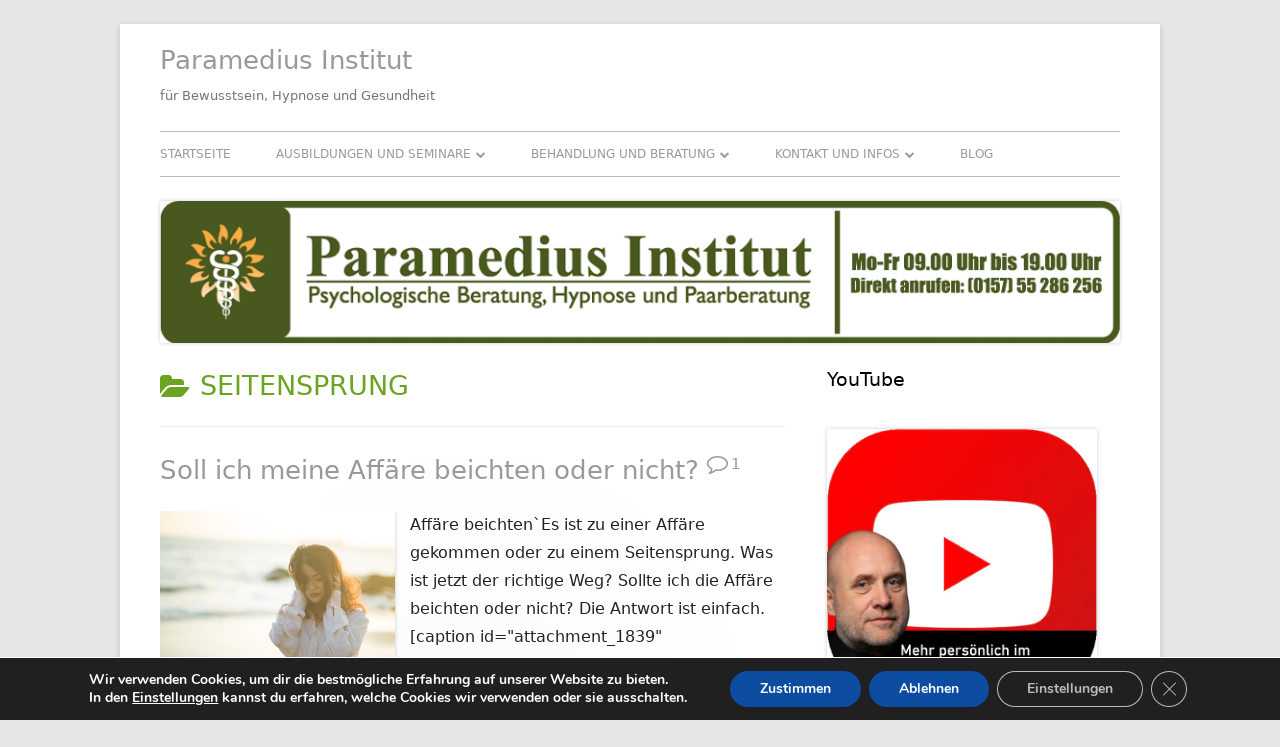

--- FILE ---
content_type: text/html; charset=UTF-8
request_url: https://paramedius-institut.de/category/seitensprung/
body_size: 20299
content:
<!DOCTYPE html>


<!--[if IE 8]>
<html class="ie ie8 no-js" dir="ltr" lang="de" prefix="og: https://ogp.me/ns#">
<![endif]-->

<!--[if !(IE 8)]><!-->
<html dir="ltr" lang="de" prefix="og: https://ogp.me/ns#" class="no-js">
<!--<![endif]-->
<head>

    
    <meta charset="UTF-8"/>
    <meta name="viewport" content="width=device-width"/>
    <link rel="profile" href="http://gmpg.org/xfn/11"/>
    <link rel="profile" href="http://microformats.org/profile/specs"/>
    <link rel="profile" href="http://microformats.org/profile/hatom"/>

    
    <script>(function(html){html.className = html.className.replace(/\bno-js\b/,'js')})(document.documentElement);</script>
<title>Seitensprung - Paramedius Institut</title>
	<style>img:is([sizes="auto" i], [sizes^="auto," i]) { contain-intrinsic-size: 3000px 1500px }</style>
	
		<!-- All in One SEO Pro 4.9.2 - aioseo.com -->
	<meta name="robots" content="max-image-preview:large" />
	<link rel="canonical" href="https://paramedius-institut.de/category/seitensprung/" />
	<meta name="generator" content="All in One SEO Pro (AIOSEO) 4.9.2" />
		<meta property="og:locale" content="de_DE" />
		<meta property="og:site_name" content="Paramedius Institut" />
		<meta property="og:type" content="article" />
		<meta property="og:title" content="Seitensprung - Paramedius Institut" />
		<meta property="og:url" content="https://paramedius-institut.de/category/seitensprung/" />
		<meta name="twitter:card" content="summary_large_image" />
		<meta name="twitter:title" content="Seitensprung - Paramedius Institut" />
		<script type="application/ld+json" class="aioseo-schema">
			{"@context":"https:\/\/schema.org","@graph":[{"@type":"BreadcrumbList","@id":"https:\/\/paramedius-institut.de\/category\/seitensprung\/#breadcrumblist","itemListElement":[{"@type":"ListItem","@id":"https:\/\/paramedius-institut.de#listItem","position":1,"name":"Home","item":"https:\/\/paramedius-institut.de","nextItem":{"@type":"ListItem","@id":"https:\/\/paramedius-institut.de\/category\/seitensprung\/#listItem","name":"Seitensprung"}},{"@type":"ListItem","@id":"https:\/\/paramedius-institut.de\/category\/seitensprung\/#listItem","position":2,"name":"Seitensprung","previousItem":{"@type":"ListItem","@id":"https:\/\/paramedius-institut.de#listItem","name":"Home"}}]},{"@type":"CollectionPage","@id":"https:\/\/paramedius-institut.de\/category\/seitensprung\/#collectionpage","url":"https:\/\/paramedius-institut.de\/category\/seitensprung\/","name":"Seitensprung - Paramedius Institut","inLanguage":"de-DE","isPartOf":{"@id":"https:\/\/paramedius-institut.de\/#website"},"breadcrumb":{"@id":"https:\/\/paramedius-institut.de\/category\/seitensprung\/#breadcrumblist"}},{"@type":"Organization","@id":"https:\/\/paramedius-institut.de\/#organization","name":"Paramedius Institut","description":"f\u00fcr Bewusstsein, Hypnose und Gesundheit","url":"https:\/\/paramedius-institut.de\/","telephone":"+4915755286256","logo":{"@type":"ImageObject","url":"https:\/\/paramedius-institut.de\/wp-content\/uploads\/2022\/08\/logo-1.png","@id":"https:\/\/paramedius-institut.de\/category\/seitensprung\/#organizationLogo","width":513,"height":625},"image":{"@id":"https:\/\/paramedius-institut.de\/category\/seitensprung\/#organizationLogo"},"sameAs":["https:\/\/www.tiktok.com\/@arno.ostlaender","https:\/\/www.youtube.com\/channel\/UC83kiUjOu7_IhFoQgaeUYAw"]},{"@type":"WebSite","@id":"https:\/\/paramedius-institut.de\/#website","url":"https:\/\/paramedius-institut.de\/","name":"Paramedius Institut","description":"f\u00fcr Bewusstsein, Hypnose und Gesundheit","inLanguage":"de-DE","publisher":{"@id":"https:\/\/paramedius-institut.de\/#organization"}}]}
		</script>
		<!-- All in One SEO Pro -->

<!-- Google tag (gtag.js) consent mode dataLayer added by Site Kit -->
<script type="text/javascript" id="google_gtagjs-js-consent-mode-data-layer">
/* <![CDATA[ */
window.dataLayer = window.dataLayer || [];function gtag(){dataLayer.push(arguments);}
gtag('consent', 'default', {"ad_personalization":"denied","ad_storage":"denied","ad_user_data":"denied","analytics_storage":"denied","functionality_storage":"denied","security_storage":"denied","personalization_storage":"denied","region":["AT","BE","BG","CH","CY","CZ","DE","DK","EE","ES","FI","FR","GB","GR","HR","HU","IE","IS","IT","LI","LT","LU","LV","MT","NL","NO","PL","PT","RO","SE","SI","SK"],"wait_for_update":500});
window._googlesitekitConsentCategoryMap = {"statistics":["analytics_storage"],"marketing":["ad_storage","ad_user_data","ad_personalization"],"functional":["functionality_storage","security_storage"],"preferences":["personalization_storage"]};
window._googlesitekitConsents = {"ad_personalization":"denied","ad_storage":"denied","ad_user_data":"denied","analytics_storage":"denied","functionality_storage":"denied","security_storage":"denied","personalization_storage":"denied","region":["AT","BE","BG","CH","CY","CZ","DE","DK","EE","ES","FI","FR","GB","GR","HR","HU","IE","IS","IT","LI","LT","LU","LV","MT","NL","NO","PL","PT","RO","SE","SI","SK"],"wait_for_update":500};
/* ]]> */
</script>
<!-- End Google tag (gtag.js) consent mode dataLayer added by Site Kit -->
<link rel='dns-prefetch' href='//www.googletagmanager.com' />
<link rel="alternate" type="application/rss+xml" title="Paramedius Institut &raquo; Feed" href="https://paramedius-institut.de/feed/" />
<link rel="alternate" type="application/rss+xml" title="Paramedius Institut &raquo; Kommentar-Feed" href="https://paramedius-institut.de/comments/feed/" />
<link rel="alternate" type="application/rss+xml" title="Paramedius Institut &raquo; Seitensprung Kategorie-Feed" href="https://paramedius-institut.de/category/seitensprung/feed/" />
<script type="text/javascript">
/* <![CDATA[ */
window._wpemojiSettings = {"baseUrl":"https:\/\/s.w.org\/images\/core\/emoji\/16.0.1\/72x72\/","ext":".png","svgUrl":"https:\/\/s.w.org\/images\/core\/emoji\/16.0.1\/svg\/","svgExt":".svg","source":{"concatemoji":"https:\/\/paramedius-institut.de\/wp-includes\/js\/wp-emoji-release.min.js?ver=6.8.3"}};
/*! This file is auto-generated */
!function(s,n){var o,i,e;function c(e){try{var t={supportTests:e,timestamp:(new Date).valueOf()};sessionStorage.setItem(o,JSON.stringify(t))}catch(e){}}function p(e,t,n){e.clearRect(0,0,e.canvas.width,e.canvas.height),e.fillText(t,0,0);var t=new Uint32Array(e.getImageData(0,0,e.canvas.width,e.canvas.height).data),a=(e.clearRect(0,0,e.canvas.width,e.canvas.height),e.fillText(n,0,0),new Uint32Array(e.getImageData(0,0,e.canvas.width,e.canvas.height).data));return t.every(function(e,t){return e===a[t]})}function u(e,t){e.clearRect(0,0,e.canvas.width,e.canvas.height),e.fillText(t,0,0);for(var n=e.getImageData(16,16,1,1),a=0;a<n.data.length;a++)if(0!==n.data[a])return!1;return!0}function f(e,t,n,a){switch(t){case"flag":return n(e,"\ud83c\udff3\ufe0f\u200d\u26a7\ufe0f","\ud83c\udff3\ufe0f\u200b\u26a7\ufe0f")?!1:!n(e,"\ud83c\udde8\ud83c\uddf6","\ud83c\udde8\u200b\ud83c\uddf6")&&!n(e,"\ud83c\udff4\udb40\udc67\udb40\udc62\udb40\udc65\udb40\udc6e\udb40\udc67\udb40\udc7f","\ud83c\udff4\u200b\udb40\udc67\u200b\udb40\udc62\u200b\udb40\udc65\u200b\udb40\udc6e\u200b\udb40\udc67\u200b\udb40\udc7f");case"emoji":return!a(e,"\ud83e\udedf")}return!1}function g(e,t,n,a){var r="undefined"!=typeof WorkerGlobalScope&&self instanceof WorkerGlobalScope?new OffscreenCanvas(300,150):s.createElement("canvas"),o=r.getContext("2d",{willReadFrequently:!0}),i=(o.textBaseline="top",o.font="600 32px Arial",{});return e.forEach(function(e){i[e]=t(o,e,n,a)}),i}function t(e){var t=s.createElement("script");t.src=e,t.defer=!0,s.head.appendChild(t)}"undefined"!=typeof Promise&&(o="wpEmojiSettingsSupports",i=["flag","emoji"],n.supports={everything:!0,everythingExceptFlag:!0},e=new Promise(function(e){s.addEventListener("DOMContentLoaded",e,{once:!0})}),new Promise(function(t){var n=function(){try{var e=JSON.parse(sessionStorage.getItem(o));if("object"==typeof e&&"number"==typeof e.timestamp&&(new Date).valueOf()<e.timestamp+604800&&"object"==typeof e.supportTests)return e.supportTests}catch(e){}return null}();if(!n){if("undefined"!=typeof Worker&&"undefined"!=typeof OffscreenCanvas&&"undefined"!=typeof URL&&URL.createObjectURL&&"undefined"!=typeof Blob)try{var e="postMessage("+g.toString()+"("+[JSON.stringify(i),f.toString(),p.toString(),u.toString()].join(",")+"));",a=new Blob([e],{type:"text/javascript"}),r=new Worker(URL.createObjectURL(a),{name:"wpTestEmojiSupports"});return void(r.onmessage=function(e){c(n=e.data),r.terminate(),t(n)})}catch(e){}c(n=g(i,f,p,u))}t(n)}).then(function(e){for(var t in e)n.supports[t]=e[t],n.supports.everything=n.supports.everything&&n.supports[t],"flag"!==t&&(n.supports.everythingExceptFlag=n.supports.everythingExceptFlag&&n.supports[t]);n.supports.everythingExceptFlag=n.supports.everythingExceptFlag&&!n.supports.flag,n.DOMReady=!1,n.readyCallback=function(){n.DOMReady=!0}}).then(function(){return e}).then(function(){var e;n.supports.everything||(n.readyCallback(),(e=n.source||{}).concatemoji?t(e.concatemoji):e.wpemoji&&e.twemoji&&(t(e.twemoji),t(e.wpemoji)))}))}((window,document),window._wpemojiSettings);
/* ]]> */
</script>
<style id='wp-emoji-styles-inline-css' type='text/css'>

	img.wp-smiley, img.emoji {
		display: inline !important;
		border: none !important;
		box-shadow: none !important;
		height: 1em !important;
		width: 1em !important;
		margin: 0 0.07em !important;
		vertical-align: -0.1em !important;
		background: none !important;
		padding: 0 !important;
	}
</style>
<link rel='stylesheet' id='wp-block-library-css' href='https://paramedius-institut.de/wp-includes/css/dist/block-library/style.min.css?ver=6.8.3' type='text/css' media='all' />
<style id='classic-theme-styles-inline-css' type='text/css'>
/*! This file is auto-generated */
.wp-block-button__link{color:#fff;background-color:#32373c;border-radius:9999px;box-shadow:none;text-decoration:none;padding:calc(.667em + 2px) calc(1.333em + 2px);font-size:1.125em}.wp-block-file__button{background:#32373c;color:#fff;text-decoration:none}
</style>
<link rel='stylesheet' id='aioseo/css/src/vue/standalone/blocks/table-of-contents/global.scss-css' href='https://paramedius-institut.de/wp-content/plugins/all-in-one-seo-pack-pro/dist/Pro/assets/css/table-of-contents/global.e90f6d47.css?ver=4.9.2' type='text/css' media='all' />
<link rel='stylesheet' id='aioseo/css/src/vue/standalone/blocks/pro/recipe/global.scss-css' href='https://paramedius-institut.de/wp-content/plugins/all-in-one-seo-pack-pro/dist/Pro/assets/css/recipe/global.67a3275f.css?ver=4.9.2' type='text/css' media='all' />
<link rel='stylesheet' id='aioseo/css/src/vue/standalone/blocks/pro/product/global.scss-css' href='https://paramedius-institut.de/wp-content/plugins/all-in-one-seo-pack-pro/dist/Pro/assets/css/product/global.61066cfb.css?ver=4.9.2' type='text/css' media='all' />
<link rel='stylesheet' id='aioseo-eeat/css/src/vue/standalone/blocks/author-bio/global.scss-css' href='https://paramedius-institut.de/wp-content/plugins/aioseo-eeat/dist/Pro/assets/css/author-bio/global.lvru5eV8.css?ver=1.2.9' type='text/css' media='all' />
<link rel='stylesheet' id='aioseo-eeat/css/src/vue/standalone/blocks/author-tooltip/global.scss-css' href='https://paramedius-institut.de/wp-content/plugins/aioseo-eeat/dist/Pro/assets/css/author-tooltip/global.BEv34Lr4.css?ver=1.2.9' type='text/css' media='all' />
<link rel='stylesheet' id='aioseo-eeat/css/src/vue/standalone/blocks/reviewer-tooltip/global.scss-css' href='https://paramedius-institut.de/wp-content/plugins/aioseo-eeat/dist/Pro/assets/css/reviewer-tooltip/global.Cz6Z5e1C.css?ver=1.2.9' type='text/css' media='all' />
<link rel='stylesheet' id='aioseo-local-business/css/src/assets/scss/business-info.scss-css' href='https://paramedius-institut.de/wp-content/plugins/aioseo-local-business/dist/css/business-info.DlwHGRMe.css?ver=1.3.12' type='text/css' media='all' />
<link rel='stylesheet' id='aioseo-local-business/css/src/assets/scss/opening-hours.scss-css' href='https://paramedius-institut.de/wp-content/plugins/aioseo-local-business/dist/css/opening-hours.Bg1Edlf_.css?ver=1.3.12' type='text/css' media='all' />
<style id='global-styles-inline-css' type='text/css'>
:root{--wp--preset--aspect-ratio--square: 1;--wp--preset--aspect-ratio--4-3: 4/3;--wp--preset--aspect-ratio--3-4: 3/4;--wp--preset--aspect-ratio--3-2: 3/2;--wp--preset--aspect-ratio--2-3: 2/3;--wp--preset--aspect-ratio--16-9: 16/9;--wp--preset--aspect-ratio--9-16: 9/16;--wp--preset--color--black: #000000;--wp--preset--color--cyan-bluish-gray: #abb8c3;--wp--preset--color--white: #ffffff;--wp--preset--color--pale-pink: #f78da7;--wp--preset--color--vivid-red: #cf2e2e;--wp--preset--color--luminous-vivid-orange: #ff6900;--wp--preset--color--luminous-vivid-amber: #fcb900;--wp--preset--color--light-green-cyan: #7bdcb5;--wp--preset--color--vivid-green-cyan: #00d084;--wp--preset--color--pale-cyan-blue: #8ed1fc;--wp--preset--color--vivid-cyan-blue: #0693e3;--wp--preset--color--vivid-purple: #9b51e0;--wp--preset--gradient--vivid-cyan-blue-to-vivid-purple: linear-gradient(135deg,rgba(6,147,227,1) 0%,rgb(155,81,224) 100%);--wp--preset--gradient--light-green-cyan-to-vivid-green-cyan: linear-gradient(135deg,rgb(122,220,180) 0%,rgb(0,208,130) 100%);--wp--preset--gradient--luminous-vivid-amber-to-luminous-vivid-orange: linear-gradient(135deg,rgba(252,185,0,1) 0%,rgba(255,105,0,1) 100%);--wp--preset--gradient--luminous-vivid-orange-to-vivid-red: linear-gradient(135deg,rgba(255,105,0,1) 0%,rgb(207,46,46) 100%);--wp--preset--gradient--very-light-gray-to-cyan-bluish-gray: linear-gradient(135deg,rgb(238,238,238) 0%,rgb(169,184,195) 100%);--wp--preset--gradient--cool-to-warm-spectrum: linear-gradient(135deg,rgb(74,234,220) 0%,rgb(151,120,209) 20%,rgb(207,42,186) 40%,rgb(238,44,130) 60%,rgb(251,105,98) 80%,rgb(254,248,76) 100%);--wp--preset--gradient--blush-light-purple: linear-gradient(135deg,rgb(255,206,236) 0%,rgb(152,150,240) 100%);--wp--preset--gradient--blush-bordeaux: linear-gradient(135deg,rgb(254,205,165) 0%,rgb(254,45,45) 50%,rgb(107,0,62) 100%);--wp--preset--gradient--luminous-dusk: linear-gradient(135deg,rgb(255,203,112) 0%,rgb(199,81,192) 50%,rgb(65,88,208) 100%);--wp--preset--gradient--pale-ocean: linear-gradient(135deg,rgb(255,245,203) 0%,rgb(182,227,212) 50%,rgb(51,167,181) 100%);--wp--preset--gradient--electric-grass: linear-gradient(135deg,rgb(202,248,128) 0%,rgb(113,206,126) 100%);--wp--preset--gradient--midnight: linear-gradient(135deg,rgb(2,3,129) 0%,rgb(40,116,252) 100%);--wp--preset--font-size--small: 13px;--wp--preset--font-size--medium: 20px;--wp--preset--font-size--large: 36px;--wp--preset--font-size--x-large: 42px;--wp--preset--spacing--20: 0.44rem;--wp--preset--spacing--30: 0.67rem;--wp--preset--spacing--40: 1rem;--wp--preset--spacing--50: 1.5rem;--wp--preset--spacing--60: 2.25rem;--wp--preset--spacing--70: 3.38rem;--wp--preset--spacing--80: 5.06rem;--wp--preset--shadow--natural: 6px 6px 9px rgba(0, 0, 0, 0.2);--wp--preset--shadow--deep: 12px 12px 50px rgba(0, 0, 0, 0.4);--wp--preset--shadow--sharp: 6px 6px 0px rgba(0, 0, 0, 0.2);--wp--preset--shadow--outlined: 6px 6px 0px -3px rgba(255, 255, 255, 1), 6px 6px rgba(0, 0, 0, 1);--wp--preset--shadow--crisp: 6px 6px 0px rgba(0, 0, 0, 1);}:where(.is-layout-flex){gap: 0.5em;}:where(.is-layout-grid){gap: 0.5em;}body .is-layout-flex{display: flex;}.is-layout-flex{flex-wrap: wrap;align-items: center;}.is-layout-flex > :is(*, div){margin: 0;}body .is-layout-grid{display: grid;}.is-layout-grid > :is(*, div){margin: 0;}:where(.wp-block-columns.is-layout-flex){gap: 2em;}:where(.wp-block-columns.is-layout-grid){gap: 2em;}:where(.wp-block-post-template.is-layout-flex){gap: 1.25em;}:where(.wp-block-post-template.is-layout-grid){gap: 1.25em;}.has-black-color{color: var(--wp--preset--color--black) !important;}.has-cyan-bluish-gray-color{color: var(--wp--preset--color--cyan-bluish-gray) !important;}.has-white-color{color: var(--wp--preset--color--white) !important;}.has-pale-pink-color{color: var(--wp--preset--color--pale-pink) !important;}.has-vivid-red-color{color: var(--wp--preset--color--vivid-red) !important;}.has-luminous-vivid-orange-color{color: var(--wp--preset--color--luminous-vivid-orange) !important;}.has-luminous-vivid-amber-color{color: var(--wp--preset--color--luminous-vivid-amber) !important;}.has-light-green-cyan-color{color: var(--wp--preset--color--light-green-cyan) !important;}.has-vivid-green-cyan-color{color: var(--wp--preset--color--vivid-green-cyan) !important;}.has-pale-cyan-blue-color{color: var(--wp--preset--color--pale-cyan-blue) !important;}.has-vivid-cyan-blue-color{color: var(--wp--preset--color--vivid-cyan-blue) !important;}.has-vivid-purple-color{color: var(--wp--preset--color--vivid-purple) !important;}.has-black-background-color{background-color: var(--wp--preset--color--black) !important;}.has-cyan-bluish-gray-background-color{background-color: var(--wp--preset--color--cyan-bluish-gray) !important;}.has-white-background-color{background-color: var(--wp--preset--color--white) !important;}.has-pale-pink-background-color{background-color: var(--wp--preset--color--pale-pink) !important;}.has-vivid-red-background-color{background-color: var(--wp--preset--color--vivid-red) !important;}.has-luminous-vivid-orange-background-color{background-color: var(--wp--preset--color--luminous-vivid-orange) !important;}.has-luminous-vivid-amber-background-color{background-color: var(--wp--preset--color--luminous-vivid-amber) !important;}.has-light-green-cyan-background-color{background-color: var(--wp--preset--color--light-green-cyan) !important;}.has-vivid-green-cyan-background-color{background-color: var(--wp--preset--color--vivid-green-cyan) !important;}.has-pale-cyan-blue-background-color{background-color: var(--wp--preset--color--pale-cyan-blue) !important;}.has-vivid-cyan-blue-background-color{background-color: var(--wp--preset--color--vivid-cyan-blue) !important;}.has-vivid-purple-background-color{background-color: var(--wp--preset--color--vivid-purple) !important;}.has-black-border-color{border-color: var(--wp--preset--color--black) !important;}.has-cyan-bluish-gray-border-color{border-color: var(--wp--preset--color--cyan-bluish-gray) !important;}.has-white-border-color{border-color: var(--wp--preset--color--white) !important;}.has-pale-pink-border-color{border-color: var(--wp--preset--color--pale-pink) !important;}.has-vivid-red-border-color{border-color: var(--wp--preset--color--vivid-red) !important;}.has-luminous-vivid-orange-border-color{border-color: var(--wp--preset--color--luminous-vivid-orange) !important;}.has-luminous-vivid-amber-border-color{border-color: var(--wp--preset--color--luminous-vivid-amber) !important;}.has-light-green-cyan-border-color{border-color: var(--wp--preset--color--light-green-cyan) !important;}.has-vivid-green-cyan-border-color{border-color: var(--wp--preset--color--vivid-green-cyan) !important;}.has-pale-cyan-blue-border-color{border-color: var(--wp--preset--color--pale-cyan-blue) !important;}.has-vivid-cyan-blue-border-color{border-color: var(--wp--preset--color--vivid-cyan-blue) !important;}.has-vivid-purple-border-color{border-color: var(--wp--preset--color--vivid-purple) !important;}.has-vivid-cyan-blue-to-vivid-purple-gradient-background{background: var(--wp--preset--gradient--vivid-cyan-blue-to-vivid-purple) !important;}.has-light-green-cyan-to-vivid-green-cyan-gradient-background{background: var(--wp--preset--gradient--light-green-cyan-to-vivid-green-cyan) !important;}.has-luminous-vivid-amber-to-luminous-vivid-orange-gradient-background{background: var(--wp--preset--gradient--luminous-vivid-amber-to-luminous-vivid-orange) !important;}.has-luminous-vivid-orange-to-vivid-red-gradient-background{background: var(--wp--preset--gradient--luminous-vivid-orange-to-vivid-red) !important;}.has-very-light-gray-to-cyan-bluish-gray-gradient-background{background: var(--wp--preset--gradient--very-light-gray-to-cyan-bluish-gray) !important;}.has-cool-to-warm-spectrum-gradient-background{background: var(--wp--preset--gradient--cool-to-warm-spectrum) !important;}.has-blush-light-purple-gradient-background{background: var(--wp--preset--gradient--blush-light-purple) !important;}.has-blush-bordeaux-gradient-background{background: var(--wp--preset--gradient--blush-bordeaux) !important;}.has-luminous-dusk-gradient-background{background: var(--wp--preset--gradient--luminous-dusk) !important;}.has-pale-ocean-gradient-background{background: var(--wp--preset--gradient--pale-ocean) !important;}.has-electric-grass-gradient-background{background: var(--wp--preset--gradient--electric-grass) !important;}.has-midnight-gradient-background{background: var(--wp--preset--gradient--midnight) !important;}.has-small-font-size{font-size: var(--wp--preset--font-size--small) !important;}.has-medium-font-size{font-size: var(--wp--preset--font-size--medium) !important;}.has-large-font-size{font-size: var(--wp--preset--font-size--large) !important;}.has-x-large-font-size{font-size: var(--wp--preset--font-size--x-large) !important;}
:where(.wp-block-post-template.is-layout-flex){gap: 1.25em;}:where(.wp-block-post-template.is-layout-grid){gap: 1.25em;}
:where(.wp-block-columns.is-layout-flex){gap: 2em;}:where(.wp-block-columns.is-layout-grid){gap: 2em;}
:root :where(.wp-block-pullquote){font-size: 1.5em;line-height: 1.6;}
</style>
<link rel='stylesheet' id='wp-components-css' href='https://paramedius-institut.de/wp-includes/css/dist/components/style.min.css?ver=6.8.3' type='text/css' media='all' />
<link rel='stylesheet' id='godaddy-styles-css' href='https://paramedius-institut.de/wp-content/mu-plugins/vendor/wpex/godaddy-launch/includes/Dependencies/GoDaddy/Styles/build/latest.css?ver=2.0.2' type='text/css' media='all' />
<link rel='stylesheet' id='font-awesome-css' href='https://paramedius-institut.de/wp-content/themes/tiny-framework/fonts/font-awesome/css/font-awesome.min.css?ver=4.7.0' type='text/css' media='all' />
<link rel='stylesheet' id='tinyframework-style-css' href='https://paramedius-institut.de/wp-content/themes/MONK/style.css?ver=2.3.1' type='text/css' media='all' />
<!--[if lt IE 9]>
<link rel='stylesheet' id='tinyframework-ie-css' href='https://paramedius-institut.de/wp-content/themes/tiny-framework/css/ie.css?ver=2.3.1' type='text/css' media='all' />
<![endif]-->
<link rel='stylesheet' id='moove_gdpr_frontend-css' href='https://paramedius-institut.de/wp-content/plugins/gdpr-cookie-compliance/dist/styles/gdpr-main.css?ver=5.0.9' type='text/css' media='all' />
<style id='moove_gdpr_frontend-inline-css' type='text/css'>
#moove_gdpr_cookie_modal,#moove_gdpr_cookie_info_bar,.gdpr_cookie_settings_shortcode_content{font-family:&#039;Nunito&#039;,sans-serif}#moove_gdpr_save_popup_settings_button{background-color:#373737;color:#fff}#moove_gdpr_save_popup_settings_button:hover{background-color:#000}#moove_gdpr_cookie_info_bar .moove-gdpr-info-bar-container .moove-gdpr-info-bar-content a.mgbutton,#moove_gdpr_cookie_info_bar .moove-gdpr-info-bar-container .moove-gdpr-info-bar-content button.mgbutton{background-color:#0C4DA2}#moove_gdpr_cookie_modal .moove-gdpr-modal-content .moove-gdpr-modal-footer-content .moove-gdpr-button-holder a.mgbutton,#moove_gdpr_cookie_modal .moove-gdpr-modal-content .moove-gdpr-modal-footer-content .moove-gdpr-button-holder button.mgbutton,.gdpr_cookie_settings_shortcode_content .gdpr-shr-button.button-green{background-color:#0C4DA2;border-color:#0C4DA2}#moove_gdpr_cookie_modal .moove-gdpr-modal-content .moove-gdpr-modal-footer-content .moove-gdpr-button-holder a.mgbutton:hover,#moove_gdpr_cookie_modal .moove-gdpr-modal-content .moove-gdpr-modal-footer-content .moove-gdpr-button-holder button.mgbutton:hover,.gdpr_cookie_settings_shortcode_content .gdpr-shr-button.button-green:hover{background-color:#fff;color:#0C4DA2}#moove_gdpr_cookie_modal .moove-gdpr-modal-content .moove-gdpr-modal-close i,#moove_gdpr_cookie_modal .moove-gdpr-modal-content .moove-gdpr-modal-close span.gdpr-icon{background-color:#0C4DA2;border:1px solid #0C4DA2}#moove_gdpr_cookie_info_bar span.moove-gdpr-infobar-allow-all.focus-g,#moove_gdpr_cookie_info_bar span.moove-gdpr-infobar-allow-all:focus,#moove_gdpr_cookie_info_bar button.moove-gdpr-infobar-allow-all.focus-g,#moove_gdpr_cookie_info_bar button.moove-gdpr-infobar-allow-all:focus,#moove_gdpr_cookie_info_bar span.moove-gdpr-infobar-reject-btn.focus-g,#moove_gdpr_cookie_info_bar span.moove-gdpr-infobar-reject-btn:focus,#moove_gdpr_cookie_info_bar button.moove-gdpr-infobar-reject-btn.focus-g,#moove_gdpr_cookie_info_bar button.moove-gdpr-infobar-reject-btn:focus,#moove_gdpr_cookie_info_bar span.change-settings-button.focus-g,#moove_gdpr_cookie_info_bar span.change-settings-button:focus,#moove_gdpr_cookie_info_bar button.change-settings-button.focus-g,#moove_gdpr_cookie_info_bar button.change-settings-button:focus{-webkit-box-shadow:0 0 1px 3px #0C4DA2;-moz-box-shadow:0 0 1px 3px #0C4DA2;box-shadow:0 0 1px 3px #0C4DA2}#moove_gdpr_cookie_modal .moove-gdpr-modal-content .moove-gdpr-modal-close i:hover,#moove_gdpr_cookie_modal .moove-gdpr-modal-content .moove-gdpr-modal-close span.gdpr-icon:hover,#moove_gdpr_cookie_info_bar span[data-href]>u.change-settings-button{color:#0C4DA2}#moove_gdpr_cookie_modal .moove-gdpr-modal-content .moove-gdpr-modal-left-content #moove-gdpr-menu li.menu-item-selected a span.gdpr-icon,#moove_gdpr_cookie_modal .moove-gdpr-modal-content .moove-gdpr-modal-left-content #moove-gdpr-menu li.menu-item-selected button span.gdpr-icon{color:inherit}#moove_gdpr_cookie_modal .moove-gdpr-modal-content .moove-gdpr-modal-left-content #moove-gdpr-menu li a span.gdpr-icon,#moove_gdpr_cookie_modal .moove-gdpr-modal-content .moove-gdpr-modal-left-content #moove-gdpr-menu li button span.gdpr-icon{color:inherit}#moove_gdpr_cookie_modal .gdpr-acc-link{line-height:0;font-size:0;color:transparent;position:absolute}#moove_gdpr_cookie_modal .moove-gdpr-modal-content .moove-gdpr-modal-close:hover i,#moove_gdpr_cookie_modal .moove-gdpr-modal-content .moove-gdpr-modal-left-content #moove-gdpr-menu li a,#moove_gdpr_cookie_modal .moove-gdpr-modal-content .moove-gdpr-modal-left-content #moove-gdpr-menu li button,#moove_gdpr_cookie_modal .moove-gdpr-modal-content .moove-gdpr-modal-left-content #moove-gdpr-menu li button i,#moove_gdpr_cookie_modal .moove-gdpr-modal-content .moove-gdpr-modal-left-content #moove-gdpr-menu li a i,#moove_gdpr_cookie_modal .moove-gdpr-modal-content .moove-gdpr-tab-main .moove-gdpr-tab-main-content a:hover,#moove_gdpr_cookie_info_bar.moove-gdpr-dark-scheme .moove-gdpr-info-bar-container .moove-gdpr-info-bar-content a.mgbutton:hover,#moove_gdpr_cookie_info_bar.moove-gdpr-dark-scheme .moove-gdpr-info-bar-container .moove-gdpr-info-bar-content button.mgbutton:hover,#moove_gdpr_cookie_info_bar.moove-gdpr-dark-scheme .moove-gdpr-info-bar-container .moove-gdpr-info-bar-content a:hover,#moove_gdpr_cookie_info_bar.moove-gdpr-dark-scheme .moove-gdpr-info-bar-container .moove-gdpr-info-bar-content button:hover,#moove_gdpr_cookie_info_bar.moove-gdpr-dark-scheme .moove-gdpr-info-bar-container .moove-gdpr-info-bar-content span.change-settings-button:hover,#moove_gdpr_cookie_info_bar.moove-gdpr-dark-scheme .moove-gdpr-info-bar-container .moove-gdpr-info-bar-content button.change-settings-button:hover,#moove_gdpr_cookie_info_bar.moove-gdpr-dark-scheme .moove-gdpr-info-bar-container .moove-gdpr-info-bar-content u.change-settings-button:hover,#moove_gdpr_cookie_info_bar span[data-href]>u.change-settings-button,#moove_gdpr_cookie_info_bar.moove-gdpr-dark-scheme .moove-gdpr-info-bar-container .moove-gdpr-info-bar-content a.mgbutton.focus-g,#moove_gdpr_cookie_info_bar.moove-gdpr-dark-scheme .moove-gdpr-info-bar-container .moove-gdpr-info-bar-content button.mgbutton.focus-g,#moove_gdpr_cookie_info_bar.moove-gdpr-dark-scheme .moove-gdpr-info-bar-container .moove-gdpr-info-bar-content a.focus-g,#moove_gdpr_cookie_info_bar.moove-gdpr-dark-scheme .moove-gdpr-info-bar-container .moove-gdpr-info-bar-content button.focus-g,#moove_gdpr_cookie_info_bar.moove-gdpr-dark-scheme .moove-gdpr-info-bar-container .moove-gdpr-info-bar-content a.mgbutton:focus,#moove_gdpr_cookie_info_bar.moove-gdpr-dark-scheme .moove-gdpr-info-bar-container .moove-gdpr-info-bar-content button.mgbutton:focus,#moove_gdpr_cookie_info_bar.moove-gdpr-dark-scheme .moove-gdpr-info-bar-container .moove-gdpr-info-bar-content a:focus,#moove_gdpr_cookie_info_bar.moove-gdpr-dark-scheme .moove-gdpr-info-bar-container .moove-gdpr-info-bar-content button:focus,#moove_gdpr_cookie_info_bar.moove-gdpr-dark-scheme .moove-gdpr-info-bar-container .moove-gdpr-info-bar-content span.change-settings-button.focus-g,span.change-settings-button:focus,button.change-settings-button.focus-g,button.change-settings-button:focus,#moove_gdpr_cookie_info_bar.moove-gdpr-dark-scheme .moove-gdpr-info-bar-container .moove-gdpr-info-bar-content u.change-settings-button.focus-g,#moove_gdpr_cookie_info_bar.moove-gdpr-dark-scheme .moove-gdpr-info-bar-container .moove-gdpr-info-bar-content u.change-settings-button:focus{color:#0C4DA2}#moove_gdpr_cookie_modal .moove-gdpr-branding.focus-g span,#moove_gdpr_cookie_modal .moove-gdpr-modal-content .moove-gdpr-tab-main a.focus-g,#moove_gdpr_cookie_modal .moove-gdpr-modal-content .moove-gdpr-tab-main .gdpr-cd-details-toggle.focus-g{color:#0C4DA2}#moove_gdpr_cookie_modal.gdpr_lightbox-hide{display:none}
</style>
<!--[if lt IE 9]>
<script type="text/javascript" src="https://paramedius-institut.de/wp-content/themes/tiny-framework/js/html5shiv.min.js?ver=3.7.3" id="tinyframework-html5-js"></script>
<![endif]-->
<script type="text/javascript" src="https://paramedius-institut.de/wp-includes/js/jquery/jquery.min.js?ver=3.7.1" id="jquery-core-js"></script>
<script type="text/javascript" src="https://paramedius-institut.de/wp-includes/js/jquery/jquery-migrate.min.js?ver=3.4.1" id="jquery-migrate-js"></script>

<!-- Google Tag (gtac.js) durch Site-Kit hinzugefügt -->
<!-- Von Site Kit hinzugefügtes Google-Analytics-Snippet -->
<script type="text/javascript" src="https://www.googletagmanager.com/gtag/js?id=GT-WRDDSQ55" id="google_gtagjs-js" async></script>
<script type="text/javascript" id="google_gtagjs-js-after">
/* <![CDATA[ */
window.dataLayer = window.dataLayer || [];function gtag(){dataLayer.push(arguments);}
gtag("set","linker",{"domains":["paramedius-institut.de"]});
gtag("js", new Date());
gtag("set", "developer_id.dZTNiMT", true);
gtag("config", "GT-WRDDSQ55");
/* ]]> */
</script>
<link rel="https://api.w.org/" href="https://paramedius-institut.de/wp-json/" /><link rel="alternate" title="JSON" type="application/json" href="https://paramedius-institut.de/wp-json/wp/v2/categories/718" /><link rel="EditURI" type="application/rsd+xml" title="RSD" href="https://paramedius-institut.de/xmlrpc.php?rsd" />
<meta name="generator" content="WordPress 6.8.3" />
<meta name="generator" content="Site Kit by Google 1.168.0" /><link rel="icon" href="https://paramedius-institut.de/wp-content/uploads/2024/11/cropped-Logo-PMI-900-32x32.png" sizes="32x32" />
<link rel="icon" href="https://paramedius-institut.de/wp-content/uploads/2024/11/cropped-Logo-PMI-900-192x192.png" sizes="192x192" />
<link rel="apple-touch-icon" href="https://paramedius-institut.de/wp-content/uploads/2024/11/cropped-Logo-PMI-900-180x180.png" />
<meta name="msapplication-TileImage" content="https://paramedius-institut.de/wp-content/uploads/2024/11/cropped-Logo-PMI-900-270x270.png" />

</head>

<body class="archive category category-seitensprung category-718 wp-theme-tiny-framework wp-child-theme-MONK hfeed h-feed feed group-blog header-image-yes list-view" itemscope="" itemtype="https://schema.org/CollectionPage">


<span class="skiplink"><a class="screen-reader-text" href="#content"
                          title="Springe zum Inhalt">Springe zum Inhalt</a></span>


<noscript>
    <div id="no-javascript">
        Die erweiterten Funktionen dieser Webseite erfordern dass du JavaScript im Browser aktivierst. Vielen Dank!    </div>
</noscript>

<div id="page" class="site">

    
    <header id="masthead" class="site-header" role="banner" itemscope="itemscope"
            itemtype="https://schema.org/WPHeader">

        
        <div class="site-branding" itemprop="publisher" itemscope itemtype="https://schema.org/Organization">

            
            <div id="site-title-wrapper">

                
                    <p id="site-title" itemprop="name" class="p-name site-title">
                        <a href="https://paramedius-institut.de/"
                           rel="home" itemprop="url" class="u-url url">Paramedius Institut</a>
                    </p>

                
                    <p id="site-description" itemprop="description" class="p-summary e-content site-description">für Bewusstsein, Hypnose und Gesundheit</p>

                
            </div><!-- #site-title-wrapper -->

        </div><!-- .site-branding -->

        
        <nav id="site-navigation" class="main-navigation" role="navigation"
             aria-label="Prim&auml;res Men&uuml;" itemscope="itemscope"
             itemtype="https://schema.org/SiteNavigationElement">

            <h2 class="screen-reader-text">Prim&auml;res Men&uuml;</h2>
            <button class="menu-toggle" aria-controls="primary-menu"
                    aria-expanded="false">Men&uuml;</button>

            
            <div class="search-box-wrapper search-container-mobile">
                <div class="search-box">
                    <form itemprop="potentialAction" itemscope itemtype="http://schema.org/SearchAction" role="search" method="get" class="search-form" action="https://paramedius-institut.de/">
				<label>
					<span class="screen-reader-text">Suche nach:</span>
					<input type="search" itemprop="query-input" class="search-field" placeholder="Suchen …" value="" name="s" />
				</label>
				<input type="submit" class="search-submit" value="Suchen" />
			<meta itemprop="target" content="https://paramedius-institut.de/?s={search} "/></form>                </div>
            </div>

            <!--<button class="go-to-top"><a href="#page"><span class="icon-webfont fa-chevron-circle-up" aria-hidden="true"></span></a></button>-->

            <div class="menu-main-container"><ul id="primary-menu" class="nav-menu"><li id="menu-item-92" class="menu-item menu-item-type-custom menu-item-object-custom menu-item-home menu-item-92"><a href="https://paramedius-institut.de/">Startseite</a></li>
<li id="menu-item-93" class="menu-item menu-item-type-post_type menu-item-object-page menu-item-has-children menu-item-93"><a href="https://paramedius-institut.de/ausbildungen-und-seminare/">Ausbildungen und Seminare</a>
<ul class="sub-menu">
	<li id="menu-item-96" class="menu-item menu-item-type-post_type menu-item-object-page menu-item-96"><a href="https://paramedius-institut.de/ausbildungen-und-seminare/hypnose-seminare-und-nlp/">Hypnose Seminare und NLP</a></li>
	<li id="menu-item-95" class="menu-item menu-item-type-post_type menu-item-object-page menu-item-95"><a href="https://paramedius-institut.de/ausbildungen-und-seminare/coaching-ausbildung/">Coaching Ausbildung</a></li>
	<li id="menu-item-98" class="menu-item menu-item-type-post_type menu-item-object-page menu-item-98"><a href="https://paramedius-institut.de/ausbildungen-und-seminare/massage-ausbildung/">Massage Ausbildung</a></li>
	<li id="menu-item-100" class="menu-item menu-item-type-post_type menu-item-object-page menu-item-100"><a href="https://paramedius-institut.de/ausbildungen-und-seminare/softlasertherapie/">Softlasertherapie</a></li>
	<li id="menu-item-661" class="menu-item menu-item-type-post_type menu-item-object-page menu-item-661"><a href="https://paramedius-institut.de/ausbildungen-und-seminare/saunameister-ausbildung/">Saunameister Ausbildung</a></li>
	<li id="menu-item-94" class="menu-item menu-item-type-post_type menu-item-object-page menu-item-94"><a href="https://paramedius-institut.de/ausbildungen-und-seminare/andere-seminare/">Andere Seminare und Ausbildungen</a></li>
	<li id="menu-item-193" class="menu-item menu-item-type-post_type menu-item-object-page menu-item-193"><a href="https://paramedius-institut.de/ausbildungen-und-seminare/einzeltrainings/">Einzeltrainings</a></li>
	<li id="menu-item-97" class="menu-item menu-item-type-post_type menu-item-object-page menu-item-97"><a href="https://paramedius-institut.de/ausbildungen-und-seminare/kosten/">Kosten der Seminare und Ausbildungen</a></li>
	<li id="menu-item-99" class="menu-item menu-item-type-post_type menu-item-object-page menu-item-99"><a href="https://paramedius-institut.de/ausbildungen-und-seminare/seminartermine/">Seminartermine</a></li>
</ul>
</li>
<li id="menu-item-101" class="menu-item menu-item-type-post_type menu-item-object-page menu-item-has-children menu-item-101"><a href="https://paramedius-institut.de/behandlung-und-beratung/">Behandlung und Beratung</a>
<ul class="sub-menu">
	<li id="menu-item-108" class="menu-item menu-item-type-post_type menu-item-object-page menu-item-108"><a href="https://paramedius-institut.de/behandlung-und-beratung/psychologische-beratung/">Psychologische Beratung</a></li>
	<li id="menu-item-107" class="menu-item menu-item-type-post_type menu-item-object-page menu-item-107"><a href="https://paramedius-institut.de/behandlung-und-beratung/paarberatung/">Paarberatung</a></li>
	<li id="menu-item-719" class="menu-item menu-item-type-post_type menu-item-object-page menu-item-719"><a href="https://paramedius-institut.de/behandlung-und-beratung/sexualberatung/">Sexualberatung</a></li>
	<li id="menu-item-109" class="menu-item menu-item-type-post_type menu-item-object-page menu-item-109"><a href="https://paramedius-institut.de/behandlung-und-beratung/softlaserbehandlung/">Softlaserbehandlung</a></li>
	<li id="menu-item-1279" class="menu-item menu-item-type-post_type menu-item-object-page menu-item-1279"><a href="https://paramedius-institut.de/behandlung-und-beratung/begleitung/">Begleitung</a></li>
	<li id="menu-item-104" class="menu-item menu-item-type-post_type menu-item-object-page menu-item-104"><a href="https://paramedius-institut.de/behandlung-und-beratung/hypnose/">Hypnose</a></li>
	<li id="menu-item-122" class="menu-item menu-item-type-post_type menu-item-object-page menu-item-122"><a href="https://paramedius-institut.de/behandlung-und-beratung/telefonberatung/">Telefonberatung</a></li>
	<li id="menu-item-102" class="menu-item menu-item-type-post_type menu-item-object-page menu-item-102"><a href="https://paramedius-institut.de/behandlung-und-beratung/business-coaching/">Business Coaching</a></li>
	<li id="menu-item-103" class="menu-item menu-item-type-post_type menu-item-object-page menu-item-103"><a href="https://paramedius-institut.de/behandlung-und-beratung/ernaehrungsberatung/">Ernährungsberatung</a></li>
	<li id="menu-item-106" class="menu-item menu-item-type-post_type menu-item-object-page menu-item-106"><a href="https://paramedius-institut.de/behandlung-und-beratung/massage-und-energiearbeit/">Massage und Energiearbeit</a></li>
	<li id="menu-item-257" class="menu-item menu-item-type-post_type menu-item-object-page menu-item-257"><a href="https://paramedius-institut.de/behandlung-und-beratung/intensivtage/">Intensivtage</a></li>
	<li id="menu-item-105" class="menu-item menu-item-type-post_type menu-item-object-page menu-item-105"><a href="https://paramedius-institut.de/behandlung-und-beratung/kosten-behandlung-und-beratung/">Kosten Behandlung und Beratung</a></li>
</ul>
</li>
<li id="menu-item-110" class="menu-item menu-item-type-post_type menu-item-object-page menu-item-has-children menu-item-110"><a href="https://paramedius-institut.de/kontakt-und-infos/">Kontakt und Infos</a>
<ul class="sub-menu">
	<li id="menu-item-119" class="menu-item menu-item-type-post_type menu-item-object-page menu-item-119"><a href="https://paramedius-institut.de/kontakt-und-infos/kontakt-aufnehmen/">Kontakt aufnehmen</a></li>
	<li id="menu-item-113" class="menu-item menu-item-type-post_type menu-item-object-page menu-item-113"><a href="https://paramedius-institut.de/kontakt-und-infos/arno-ostlaender/">Arno Ostländer</a></li>
	<li id="menu-item-111" class="menu-item menu-item-type-post_type menu-item-object-page menu-item-111"><a href="https://paramedius-institut.de/kontakt-und-infos/angelika-thurn-aufderbeck/">Angelika Thurn-Aufderbeck</a></li>
	<li id="menu-item-116" class="menu-item menu-item-type-post_type menu-item-object-page menu-item-116"><a href="https://paramedius-institut.de/kontakt-und-infos/downloads/">Downloads</a></li>
	<li id="menu-item-120" class="menu-item menu-item-type-post_type menu-item-object-page menu-item-120"><a href="https://paramedius-institut.de/kontakt-und-infos/referenzen-und-bewertungen/">Referenzen und Bewertungen</a></li>
	<li id="menu-item-121" class="menu-item menu-item-type-post_type menu-item-object-page menu-item-121"><a href="https://paramedius-institut.de/kontakt-und-infos/social-media/">Social Media</a></li>
	<li id="menu-item-114" class="menu-item menu-item-type-post_type menu-item-object-page menu-item-114"><a href="https://paramedius-institut.de/kontakt-und-infos/buecher-und-links/">Bücher und Links</a></li>
	<li id="menu-item-117" class="menu-item menu-item-type-post_type menu-item-object-page menu-item-117"><a href="https://paramedius-institut.de/kontakt-und-infos/faq/">FAQ</a></li>
	<li id="menu-item-115" class="menu-item menu-item-type-post_type menu-item-object-page menu-item-privacy-policy menu-item-115"><a rel="privacy-policy" href="https://paramedius-institut.de/kontakt-und-infos/datenschutz/">Datenschutz</a></li>
	<li id="menu-item-118" class="menu-item menu-item-type-post_type menu-item-object-page menu-item-118"><a href="https://paramedius-institut.de/kontakt-und-infos/impressum/">Impressum</a></li>
	<li id="menu-item-123" class="menu-item menu-item-type-post_type menu-item-object-page menu-item-123"><a href="https://paramedius-institut.de/sitemap/">Sitemap</a></li>
</ul>
</li>
<li id="menu-item-3626" class="menu-item menu-item-type-post_type menu-item-object-page current_page_parent menu-item-3626"><a href="https://paramedius-institut.de/blog/">Blog</a></li>
</ul></div>
        </nav><!-- #site-navigation -->

        <!-- Custom Header - Start -->

        
        
            
                <img src="https://paramedius-institut.de/wp-content/uploads/2024/12/cropped-Paramedius-Institut-Head.png" class="header-image"
                     width="1999"
                     height="295"
                     alt="Paramedius Institut"/>

            
        
        <!-- Custom Header - End -->

        
    </header><!-- .site-header -->


    
    <div id="content" class="site-content">
	
	
    <section id="primary" class="content-area">

                
            <main id="main" class="site-main" role="main" itemprop="mainContentOfPage">

            
            
                <header class="page-header">
                    <h1 class="page-title" itemprop="headline"><span class="screen-reader-text">Kategorie: </span>Seitensprung</h1>                </header><!-- .page-header -->

                
<article
        id="post-1838" class="content-category post-1838 post type-post status-publish format-standard has-post-thumbnail category-affaere category-fredmgehen category-paarberatung category-seelenverwandter category-seitensprung tag-aachen tag-affaere-beichten-oder-nicht tag-affaere-beichten-oder-schweigen tag-am-rhein tag-baesweiler tag-bedburg tag-bergheim tag-bielefeld tag-bochum tag-bonn tag-brueggen tag-bruehl tag-dormagen tag-dortmund tag-duisburg tag-dueren tag-duesseldorf tag-eifel tag-einmaliger-seitensprung-beichten tag-erkelenz tag-erkrath tag-eschweiler tag-essen tag-euskirchen tag-frechen tag-geilenkirchen tag-grevenbroich tag-heinsberg tag-herzogenrath tag-hilden tag-huerth tag-juelich tag-kaarst tag-kempen tag-kerpen tag-koeln tag-krefeld tag-kreuzau tag-langenfeld tag-langerwehe tag-meerbusch tag-merzenich tag-mettmann tag-moers tag-moenchengladbach tag-monheim tag-monschau tag-muenster tag-nettetal tag-neuss tag-niederkruechten tag-niederrhein tag-niederzier tag-noervenich tag-nrw tag-phasen-einer-affaere tag-ratingen tag-remscheid tag-rheinland tag-rheydt tag-rhld tag-roetgen tag-rommerskirchen tag-ruhrgebiet tag-schwalmtal tag-seitensprung-beichten-bedeutung tag-seitensprung-schlechtes-gewissen tag-simmerath tag-solingen tag-soll-ich-meine-affaere-beichten-oder-nicht tag-stolberg tag-titz tag-toenisvorst tag-typisches-verhalten-nach-fremdgehen tag-velbert tag-vettweiss tag-viersen tag-warum-betruegt-man-jemanden-den-man-liebt tag-wassenberg tag-wegberg tag-welche-frauen-neigen-zum-fremdgehen tag-willich tag-wuppertal tag-wuerselen h-entry hentry h-as-article" itemscope="" itemtype="https://schema.org/Article">

    

    <header class="entry-header">

        
            
	<a class="post-thumbnail" href="https://paramedius-institut.de/affaere-beichten-oder-nicht/" aria-hidden="true">
		<img width="625" height="469" src="https://paramedius-institut.de/wp-content/uploads/2023/03/affaere-beichten-oder-nicht-768x576.jpg" class="attachment-medium_large size-medium_large wp-post-image" alt="Soll ich meine Affäre beichten oder nicht?" itemprop="image" decoding="async" fetchpriority="high" srcset="https://paramedius-institut.de/wp-content/uploads/2023/03/affaere-beichten-oder-nicht-768x576.jpg 768w, https://paramedius-institut.de/wp-content/uploads/2023/03/affaere-beichten-oder-nicht-600x450.jpg 600w, https://paramedius-institut.de/wp-content/uploads/2023/03/affaere-beichten-oder-nicht.jpg 800w" sizes="(max-width: 625px) 100vw, 625px" />	</a>

	
            <h2 class="entry-title" itemprop="headline">

                <a href="https://paramedius-institut.de/affaere-beichten-oder-nicht/" rel="bookmark" itemprop="url">Soll ich meine Affäre beichten oder nicht?</a>
                
                    <span class="title-comment-meta">
							<a href="https://paramedius-institut.de/affaere-beichten-oder-nicht/#comments">1</a>						</span>

                
            </h2>

            		<div class="entry-summary-top" itemprop="description alternativeHeadline">
			Es ist zu einer Affäre gekommen oder zu einem Seitensprung. Was ist jetzt der richtige Weg? Sollte ich die Affäre beichten oder nicht? Die Antwort ist einfach.		</div><!-- .entry-summary-top -->
	
            
            <div class="entry-meta">

                <span class="byline"><span class="author vcard" itemprop="author" itemscope="itemscope" itemtype="https://schema.org/Person"><span class="screen-reader-text">Autor </span><a class="url fn n" href="https://paramedius-institut.de/author/arnoostlaender/" rel="author" itemprop="url name">Arno Ostländer</a></span></span><span class="posted-on"><span class="screen-reader-text">Ver&ouml;ffentlicht am </span><a href="https://paramedius-institut.de/affaere-beichten-oder-nicht/" rel="bookmark"><time class="entry-date published" datetime="2023-03-26T08:17:17+01:00" itemprop="dateModified datePublished">26. März 2023</time><time class="updated" datetime="2024-09-05T04:04:12+01:00">5. September 2024</time></a></span><span class="comments-link"><a href="https://paramedius-institut.de/affaere-beichten-oder-nicht/#comments">1 Kommentar<span class="screen-reader-text"> zu Soll ich meine Affäre beichten oder nicht?</span></a></span>
            </div><!-- .entry-meta -->

        
    </header><!-- .entry-header -->

    <div class="row">
        <div class="category_thumbnail">
                            <a href="https://paramedius-institut.de/affaere-beichten-oder-nicht/">
                    <img width="250" height="188" src="https://paramedius-institut.de/wp-content/uploads/2023/03/affaere-beichten-oder-nicht.jpg" class="attachment-MONK-thumb size-MONK-thumb wp-post-image" alt="affaere beichten oder nicht" decoding="async" srcset="https://paramedius-institut.de/wp-content/uploads/2023/03/affaere-beichten-oder-nicht.jpg 800w, https://paramedius-institut.de/wp-content/uploads/2023/03/affaere-beichten-oder-nicht-600x450.jpg 600w, https://paramedius-institut.de/wp-content/uploads/2023/03/affaere-beichten-oder-nicht-768x576.jpg 768w" sizes="(max-width: 250px) 100vw, 250px" />                </a>
                    </div><!-- /.category_thumbnail -->

        <div class="entry-content" itemprop="articleBody">

            Affäre beichten`Es ist zu einer Affäre gekommen oder zu einem Seitensprung. Was ist jetzt der richtige Weg? Sollte ich die Affäre beichten oder nicht? Die Antwort ist einfach.

[caption id="attachment_1839" align="alignnone" width="600"] Affäre [...]            <span class="read-more">
						<a href="https://paramedius-institut.de/affaere-beichten-oder-nicht/">weiterlesen</a>
					</span>
            
        </div><!-- .entry-content -->
        <div class="clearfix">
        </div>


        <footer class="entry-meta">

            
            
        </footer><!-- .entry-meta -->

        
</article><!-- #post -->


<article
        id="post-1764" class="content-category post-1764 post type-post status-publish format-standard has-post-thumbnail category-seitensprung category-swinger category-untreue category-verhaeltnins tag-11-taktiken-um-eine-affaere-zu-verheimlichen tag-affaere-trotz-guter-ehe tag-affaere-verheimlichem tag-affaeren-beenden-wegen-zu-vieler-gefuehle tag-ahrensburg tag-altenburg tag-denken-maenner-an-ihre-affaere tag-eisenach tag-elmshorn tag-erfurt tag-flensburg tag-gera tag-gotha tag-ich-liebe-meinen-mann-aber-habe-eine-affaere tag-itzehohe tag-jena tag-kiel tag-luebeck tag-muehlhausen tag-neumuester tag-norderstedt tag-nordhausen tag-online tag-online-beratung tag-online-coaching tag-phasen-einer-affaere tag-pinneberg tag-seitensprung-verstecken tag-suhl tag-thueringen tag-typisches-verhalten-nach-fremdgehen tag-unterschied-zwischen-affaere-und-verhaeltnis tag-wedel tag-weimar tag-wenn-sich-der-mann-in-die-affaere-verliebt h-entry hentry h-as-article" itemscope="" itemtype="https://schema.org/Article">

    

    <header class="entry-header">

        
            
	<a class="post-thumbnail" href="https://paramedius-institut.de/affaere-verheimlichen-taktiken/" aria-hidden="true">
		<img width="625" height="469" src="https://paramedius-institut.de/wp-content/uploads/2023/02/Affaere-verheimlichen-Taktiken-768x576.jpg" class="attachment-medium_large size-medium_large wp-post-image" alt="11 Taktiken um eine Affäre zu verheimlichen" itemprop="image" decoding="async" srcset="https://paramedius-institut.de/wp-content/uploads/2023/02/Affaere-verheimlichen-Taktiken-768x576.jpg 768w, https://paramedius-institut.de/wp-content/uploads/2023/02/Affaere-verheimlichen-Taktiken-600x450.jpg 600w, https://paramedius-institut.de/wp-content/uploads/2023/02/Affaere-verheimlichen-Taktiken.jpg 800w" sizes="(max-width: 625px) 100vw, 625px" />	</a>

	
            <h2 class="entry-title" itemprop="headline">

                <a href="https://paramedius-institut.de/affaere-verheimlichen-taktiken/" rel="bookmark" itemprop="url">11 Taktiken um eine Affäre zu verheimlichen</a>
                
            </h2>

            		<div class="entry-summary-top" itemprop="description alternativeHeadline">
			Affäre verheimlichen. Affären fliegen oft lange nicht auf, weil viele Menschen Strategien entwickeln, damit sie geheim bleiben. Lass uns darüber reden ...		</div><!-- .entry-summary-top -->
	
            
            <div class="entry-meta">

                <span class="byline"><span class="author vcard" itemprop="author" itemscope="itemscope" itemtype="https://schema.org/Person"><span class="screen-reader-text">Autor </span><a class="url fn n" href="https://paramedius-institut.de/author/arnoostlaender/" rel="author" itemprop="url name">Arno Ostländer</a></span></span><span class="posted-on"><span class="screen-reader-text">Ver&ouml;ffentlicht am </span><a href="https://paramedius-institut.de/affaere-verheimlichen-taktiken/" rel="bookmark"><time class="entry-date published" datetime="2023-02-28T09:18:45+01:00" itemprop="dateModified datePublished">28. Februar 2023</time><time class="updated" datetime="2023-10-21T14:41:15+01:00">21. Oktober 2023</time></a></span><span class="comments-link"><a href="https://paramedius-institut.de/affaere-verheimlichen-taktiken/#respond">Hinterlasse einen Kommentar<span class="screen-reader-text"> zu 11 Taktiken um eine Affäre zu verheimlichen</span></a></span>
            </div><!-- .entry-meta -->

        
    </header><!-- .entry-header -->

    <div class="row">
        <div class="category_thumbnail">
                            <a href="https://paramedius-institut.de/affaere-verheimlichen-taktiken/">
                    <img width="250" height="188" src="https://paramedius-institut.de/wp-content/uploads/2023/02/Affaere-verheimlichen-Taktiken.jpg" class="attachment-MONK-thumb size-MONK-thumb wp-post-image" alt="Affäre verheimlichen Taktiken" decoding="async" loading="lazy" srcset="https://paramedius-institut.de/wp-content/uploads/2023/02/Affaere-verheimlichen-Taktiken.jpg 800w, https://paramedius-institut.de/wp-content/uploads/2023/02/Affaere-verheimlichen-Taktiken-600x450.jpg 600w, https://paramedius-institut.de/wp-content/uploads/2023/02/Affaere-verheimlichen-Taktiken-768x576.jpg 768w" sizes="auto, (max-width: 250px) 100vw, 250px" />                </a>
                    </div><!-- /.category_thumbnail -->

        <div class="entry-content" itemprop="articleBody">

            Affäre verheimlichen. Affären fliegen oft lange nicht auf, weil viele Menschen Strategien entwickeln, damit sie geheim bleiben. Lass uns darüber reden, wie sie dabei vorgehen.






Affäre verheimlichen: 11 Taktiken um eine Affäre zu verh [...]            <span class="read-more">
						<a href="https://paramedius-institut.de/affaere-verheimlichen-taktiken/">weiterlesen</a>
					</span>
            
        </div><!-- .entry-content -->
        <div class="clearfix">
        </div>


        <footer class="entry-meta">

            
            
        </footer><!-- .entry-meta -->

        
</article><!-- #post -->


<article
        id="post-1016" class="content-category post-1016 post type-post status-publish format-standard has-post-thumbnail category-affaere category-flirten category-flotter-dreier category-fredmgehen category-seitensprung tag-aachen tag-am-rhein tag-baesweiler tag-bedburg tag-bergheim tag-bielefeld tag-bochum tag-bonn tag-brueggen tag-bruehl tag-die-50-deutlichsten-anzeichen-fuer-einen-seitensprung tag-dormagen tag-dortmund tag-duisburg tag-dueren tag-duesseldorf tag-eifel tag-erkelenz tag-erkrath tag-eschweiler tag-essen tag-euskirchen tag-frechen tag-fremdgehen-anzeichen tag-fremdgehen-erkennen tag-fremdgehen-frauen tag-fremdgehen-in-der-ehe tag-fremdgehen-persoenlichkeitsstoerung tag-fremdgehen-trotz-gluecklicher-beziehung tag-fremdgehen-trotz-liebe tag-fremdgehen-verzeihen tag-geilenkirchen tag-grevenbroich tag-heinsberg tag-herzogenrath tag-hilden tag-huerth tag-juelich tag-kaarst tag-kempen tag-kerpen tag-koeln tag-krefeld tag-kreuzau tag-langenfeld tag-langerwehe tag-maenchengladbach tag-meerbusch tag-merzenich tag-mettmann tag-moers tag-monheim tag-monschau tag-muenster tag-nettetal tag-neuss tag-niederkruechten tag-niederrhein tag-niederzier tag-noervenich tag-nrw tag-ratingen tag-remscheid tag-rheinland tag-rhld tag-roetgen tag-rommerskirchen tag-ruhrgebiet tag-schwalmtal tag-seitensprung-anzeichen tag-simmerath tag-solingen tag-stolberg tag-titz tag-toenisvorst tag-typisches-verhalten-nach-fremdgehen tag-untreue-anhzeichen tag-velbert tag-vettweiss tag-viersen tag-wassenberg tag-wegberg tag-willich tag-wuppertal tag-wuerselen h-entry hentry h-as-article" itemscope="" itemtype="https://schema.org/Article">

    

    <header class="entry-header">

        
            
	<a class="post-thumbnail" href="https://paramedius-institut.de/seitensprung-anzeichen/" aria-hidden="true">
		<img width="600" height="450" src="https://paramedius-institut.de/wp-content/uploads/2022/09/seitensprung-anzeichen.jpg" class="attachment-medium_large size-medium_large wp-post-image" alt="Die 50 deutlichsten Anzeichen für einen Seitensprung" itemprop="image" decoding="async" loading="lazy" />	</a>

	
            <h2 class="entry-title" itemprop="headline">

                <a href="https://paramedius-institut.de/seitensprung-anzeichen/" rel="bookmark" itemprop="url">Die 50 deutlichsten Anzeichen für einen Seitensprung</a>
                
                    <span class="title-comment-meta">
							<a href="https://paramedius-institut.de/seitensprung-anzeichen/#comments">3</a>						</span>

                
            </h2>

            		<div class="entry-summary-top" itemprop="description alternativeHeadline">
			Woran erkenne ich einen Seitensprung oder eine Affäre? Hier sind die deutlichsten Warnzeichen für eine fremde Person, die sich in unsere Beziehung gedrängt hat.		</div><!-- .entry-summary-top -->
	
            
            <div class="entry-meta">

                <span class="byline"><span class="author vcard" itemprop="author" itemscope="itemscope" itemtype="https://schema.org/Person"><span class="screen-reader-text">Autor </span><a class="url fn n" href="https://paramedius-institut.de/author/arnoostlaender/" rel="author" itemprop="url name">Arno Ostländer</a></span></span><span class="posted-on"><span class="screen-reader-text">Ver&ouml;ffentlicht am </span><a href="https://paramedius-institut.de/seitensprung-anzeichen/" rel="bookmark"><time class="entry-date published" datetime="2022-09-11T06:41:59+01:00" itemprop="dateModified datePublished">11. September 2022</time><time class="updated" datetime="2024-09-10T05:49:04+01:00">10. September 2024</time></a></span><span class="comments-link"><a href="https://paramedius-institut.de/seitensprung-anzeichen/#comments">3 Kommentare<span class="screen-reader-text"> zu Die 50 deutlichsten Anzeichen für einen Seitensprung</span></a></span>
            </div><!-- .entry-meta -->

        
    </header><!-- .entry-header -->

    <div class="row">
        <div class="category_thumbnail">
                            <a href="https://paramedius-institut.de/seitensprung-anzeichen/">
                    <img width="250" height="188" src="https://paramedius-institut.de/wp-content/uploads/2022/09/seitensprung-anzeichen.jpg" class="attachment-MONK-thumb size-MONK-thumb wp-post-image" alt="seitensprung anzeichen" decoding="async" loading="lazy" />                </a>
                    </div><!-- /.category_thumbnail -->

        <div class="entry-content" itemprop="articleBody">

            Woran erkenne ich einen Seitensprung oder eine Affäre? Hier sind die deutlichsten Warnzeichen für eine fremde Person, die sich in unsere Beziehung gedrängt hat. Schau einfach einmal nach.





🎥 Video von mir zu diesem Artikel bei YouTube [...]            <span class="read-more">
						<a href="https://paramedius-institut.de/seitensprung-anzeichen/">weiterlesen</a>
					</span>
            
        </div><!-- .entry-content -->
        <div class="clearfix">
        </div>


        <footer class="entry-meta">

            
            
        </footer><!-- .entry-meta -->

        
</article><!-- #post -->


<article
        id="post-698" class="content-category post-698 post type-post status-publish format-standard has-post-thumbnail category-ehebruch category-eifersucht category-flotter-dreier category-seitensprung category-swingen tag-aachen tag-affaere tag-affaere-gesucht tag-aldenhoven tag-alsdorf tag-amel tag-baesweiler tag-bedburg tag-belgien tag-bergheim tag-bielefeld tag-blieskastel tag-bochum tag-bonn tag-buellingen tag-burg-reuland tag-buetgenbach tag-cuckold tag-dillingen-saar tag-dortmund tag-duisburg tag-dueren tag-duesseldorf tag-erkelenz tag-eschweiler tag-essen tag-eupen tag-euskirchen tag-flotter-dreier tag-frankenthal tag-frechen tag-gangelt tag-geilenkirchen tag-grevenbroich tag-heimbach tag-heinsberg tag-herzogenrath tag-homburg tag-hueckelhoven tag-huertgenwald tag-inden tag-juelich tag-kaiserslautern tag-kelmis tag-kerpen tag-koblenz tag-koeln tag-kreis-dueren-juelich tag-kreis-heinsberg tag-kreuzau tag-langerwehe tag-linnich tag-lontzen tag-ludwigshafen-am-rhein tag-luettich tag-mainz tag-merzenich tag-merzig tag-moenchengladbach tag-monschau tag-muenster tag-neunkirchen tag-neuss tag-neustadt-an-der-weinstrasse tag-neuwied tag-nideggen tag-niederrhein tag-niederzier tag-nordrhein-westfalen tag-noervenich tag-nrw tag-online tag-online-beratung tag-online-coaching tag-ostbelgien tag-paar-gesucht tag-paare-gesucht tag-raeren tag-rheinland tag-rheinland-pfalz tag-rheydt tag-roetgen tag-saarbruecken tag-saarland tag-seitenspung tag-selfkant tag-sex-zu-dritt tag-simmerath tag-speyer tag-st-vith tag-staedteregion-aachen tag-stolberg-rhld tag-swingen tag-swinger tag-swingerpartys tag-titz tag-trier tag-uebach-palenberg tag-umgebung tag-vettweiss tag-viersen tag-voelkingen tag-waldfeucht tag-wassenberg tag-wegberg tag-westfalen tag-worms tag-wuppertal tag-wuerselen h-entry hentry h-as-article" itemscope="" itemtype="https://schema.org/Article">

    

    <header class="entry-header">

        
            
	<a class="post-thumbnail" href="https://paramedius-institut.de/flotter-dreier-sex-zu-dritt/" aria-hidden="true">
		<img width="600" height="450" src="https://paramedius-institut.de/wp-content/uploads/2022/09/flotter-dreier.png" class="attachment-medium_large size-medium_large wp-post-image" alt="Flotter Dreier: Wie der Sex zu Dritt gelingt" itemprop="image" decoding="async" loading="lazy" />	</a>

	
            <h2 class="entry-title" itemprop="headline">

                <a href="https://paramedius-institut.de/flotter-dreier-sex-zu-dritt/" rel="bookmark" itemprop="url">Flotter Dreier: Wie der Sex zu Dritt gelingt</a>
                
                    <span class="title-comment-meta">
							<a href="https://paramedius-institut.de/flotter-dreier-sex-zu-dritt/#comments">4</a>						</span>

                
            </h2>

            		<div class="entry-summary-top" itemprop="description alternativeHeadline">
			Flotter Dreier - Sex zu Dritt ist für viele Menschen spannend – Männer und Frauen. Es kann eine Phantasie sein, die zu Streit führen kann oder eine Bereicherung		</div><!-- .entry-summary-top -->
	
            
            <div class="entry-meta">

                <span class="byline"><span class="author vcard" itemprop="author" itemscope="itemscope" itemtype="https://schema.org/Person"><span class="screen-reader-text">Autor </span><a class="url fn n" href="https://paramedius-institut.de/author/arnoostlaender/" rel="author" itemprop="url name">Arno Ostländer</a></span></span><span class="posted-on"><span class="screen-reader-text">Ver&ouml;ffentlicht am </span><a href="https://paramedius-institut.de/flotter-dreier-sex-zu-dritt/" rel="bookmark"><time class="entry-date published" datetime="2022-09-07T18:21:23+01:00" itemprop="dateModified datePublished">7. September 2022</time><time class="updated" datetime="2025-04-13T12:59:54+01:00">13. April 2025</time></a></span><span class="comments-link"><a href="https://paramedius-institut.de/flotter-dreier-sex-zu-dritt/#comments">4 Kommentare<span class="screen-reader-text"> zu Flotter Dreier: Wie der Sex zu Dritt gelingt</span></a></span>
            </div><!-- .entry-meta -->

        
    </header><!-- .entry-header -->

    <div class="row">
        <div class="category_thumbnail">
                            <a href="https://paramedius-institut.de/flotter-dreier-sex-zu-dritt/">
                    <img width="250" height="188" src="https://paramedius-institut.de/wp-content/uploads/2022/09/flotter-dreier.png" class="attachment-MONK-thumb size-MONK-thumb wp-post-image" alt="flotter dreier" decoding="async" loading="lazy" />                </a>
                    </div><!-- /.category_thumbnail -->

        <div class="entry-content" itemprop="articleBody">

            Flotter Dreier - Sex zu Dritt ist für viele Menschen spannend – Männer und Frauen. Es kann eine Phantasie sein, die zu Streit und Trennung führen kann oder zu einer Bereicherung. Hier einige wichtige Hinweise.





Der Gedanke an den Flott [...]            <span class="read-more">
						<a href="https://paramedius-institut.de/flotter-dreier-sex-zu-dritt/">weiterlesen</a>
					</span>
            
        </div><!-- .entry-content -->
        <div class="clearfix">
        </div>


        <footer class="entry-meta">

            
            
        </footer><!-- .entry-meta -->

        
</article><!-- #post -->


<article
        id="post-647" class="content-category post-647 post type-post status-publish format-standard has-post-thumbnail category-affaere category-fredmgehen category-seitensprung category-swingen category-untreue tag-aachen tag-affaere tag-aldenhoven tag-alsdorf tag-amel tag-baesweiler tag-bedburg tag-belgien tag-bergheim tag-buellingen tag-burg-reuland tag-buetgenbach tag-die-10-wahren-bedeutungen-der-untreue tag-dueren tag-duesseldorf tag-erkelenz tag-eschweiler tag-eupen tag-euskirchen tag-frechen tag-fremdgehen tag-gangelt tag-geilenkirchen tag-grevenbroich tag-heimbach tag-heinsberg tag-herzogenrath tag-hueckelhoven tag-huertgenwald tag-inden tag-juelich tag-kelmis tag-kerpen tag-kreis-dueren-juelich tag-kreis-heinsberg tag-kreuzau tag-langerwehe tag-linnich tag-lontzen tag-luettich tag-merzenich tag-monschau tag-neuss tag-nideggen tag-niederrhein tag-niederzier tag-nordrhein-westfalen tag-noervenich tag-nrw tag-online tag-online-beratung tag-online-coaching tag-ostbelgien tag-raeren tag-rheinland tag-rheydt tag-roetgen tag-seitensprung tag-selfkant tag-simmerath tag-st-vith tag-staedteregion-aachen tag-stolberg-rhld tag-strafanzeige-wegen-untreue tag-titz tag-uebach-palenberg tag-umgebung tag-untreue-beispiel tag-untreue-besonders-schwerer-fall tag-untreue-definition tag-untreue-jura tag-untreue-schema tag-untreue-strafmass tag-untreue-vermoegensschaden tag-vettweiss tag-viersen tag-waldfeucht tag-wassenberg tag-wegberg tag-westfalen tag-wuerselen h-entry hentry h-as-article" itemscope="" itemtype="https://schema.org/Article">

    

    <header class="entry-header">

        
            
	<a class="post-thumbnail" href="https://paramedius-institut.de/untreue-bedeutung/" aria-hidden="true">
		<img width="600" height="450" src="https://paramedius-institut.de/wp-content/uploads/2022/09/untreue-bedeutung.jpg" class="attachment-medium_large size-medium_large wp-post-image" alt="Untreue: Die 10 wahren Bedeutungen!" itemprop="image" decoding="async" loading="lazy" />	</a>

	
            <h2 class="entry-title" itemprop="headline">

                <a href="https://paramedius-institut.de/untreue-bedeutung/" rel="bookmark" itemprop="url">Untreue: Die 10 wahren Bedeutungen!</a>
                
                    <span class="title-comment-meta">
							<a href="https://paramedius-institut.de/untreue-bedeutung/#comments">7</a>						</span>

                
            </h2>

            		<div class="entry-summary-top" itemprop="description alternativeHeadline">
			Untreue - Was bedeutet es, wenn jemand fremdgeht? Wie kommt es dazu und was steckt dahinter? Die Antworten sind wohl überraschend und räumen mit Mythen auf.		</div><!-- .entry-summary-top -->
	
            
            <div class="entry-meta">

                <span class="byline"><span class="author vcard" itemprop="author" itemscope="itemscope" itemtype="https://schema.org/Person"><span class="screen-reader-text">Autor </span><a class="url fn n" href="https://paramedius-institut.de/author/arnoostlaender/" rel="author" itemprop="url name">Arno Ostländer</a></span></span><span class="posted-on"><span class="screen-reader-text">Ver&ouml;ffentlicht am </span><a href="https://paramedius-institut.de/untreue-bedeutung/" rel="bookmark"><time class="entry-date published" datetime="2022-09-05T14:22:18+01:00" itemprop="dateModified datePublished">5. September 2022</time><time class="updated" datetime="2025-04-13T13:00:03+01:00">13. April 2025</time></a></span><span class="comments-link"><a href="https://paramedius-institut.de/untreue-bedeutung/#comments">7 Kommentare<span class="screen-reader-text"> zu Untreue: Die 10 wahren Bedeutungen!</span></a></span>
            </div><!-- .entry-meta -->

        
    </header><!-- .entry-header -->

    <div class="row">
        <div class="category_thumbnail">
                            <a href="https://paramedius-institut.de/untreue-bedeutung/">
                    <img width="250" height="188" src="https://paramedius-institut.de/wp-content/uploads/2022/09/untreue-bedeutung.jpg" class="attachment-MONK-thumb size-MONK-thumb wp-post-image" alt="untreue bedeutung" decoding="async" loading="lazy" />                </a>
                    </div><!-- /.category_thumbnail -->

        <div class="entry-content" itemprop="articleBody">

            Untreue - Was bedeutet es, wenn jemand fremdgeht? Wie kommt es dazu und was steckt dahinter? Die Antworten sind vielleicht überraschend und räumen mit Fremdgeher-Mythen auf.





Untreue in der Beziehung
Die Verzweiflung ist bei vielen Mensc [...]            <span class="read-more">
						<a href="https://paramedius-institut.de/untreue-bedeutung/">weiterlesen</a>
					</span>
            
        </div><!-- .entry-content -->
        <div class="clearfix">
        </div>


        <footer class="entry-meta">

            
            
        </footer><!-- .entry-meta -->

        
</article><!-- #post -->


<article
        id="post-565" class="content-category post-565 post type-post status-publish format-standard has-post-thumbnail category-affaere category-fredmgehen category-seitensprung category-treue category-untreue tag-10-anzeichen-fuer-untreue tag-ahrensburg tag-altenburg tag-anzeichen-fuer-geliebte tag-bautzen tag-bernburg-saale tag-bitterfeld-wolfen tag-blieskastel tag-chemnitz tag-dessau-rosslau tag-dillingen-saar tag-dresden tag-eisenach tag-elmshorn tag-erfurt tag-flensburg tag-freiberg tag-freital tag-fremdgehen-erkennen-frau tag-gera tag-goerlitz tag-gotha tag-halberstadt tag-halle tag-homburg tag-itzehohe tag-jena tag-kiel tag-leipzig tag-luebeck tag-lutherstadt-wittenberg tag-magdeburg tag-mainz tag-merzig tag-muehlhausen tag-neumuester tag-neunkirchen tag-neustadt-an-der-weinstrasse tag-neuwied tag-norderstedt tag-nordhausen tag-online tag-online-beratung tag-online-coaching tag-pinneberg tag-pirna tag-plauen tag-saarbruecken tag-saarland tag-saarlouis tag-sachsen tag-sachsen-anhalt tag-schleswig-holstein tag-speyer tag-st-ingbert tag-st-wendel tag-stendal tag-suhl tag-test-bin-ich-gefaehrdet-fremdzugehen tag-thueringen tag-trier tag-typisches-verhalten-nach-fremdgehen tag-verdacht-auf-fremdgehen tag-voelkingen tag-wedel tag-weimar tag-weissenfels tag-wernigerode tag-wie-verhaelt-sich-ein-mann-der-fremdgeht tag-worms tag-wuerde-ich-fremdgehen-test tag-zeichen-von-fremdgehen tag-zwickau h-entry hentry h-as-article" itemscope="" itemtype="https://schema.org/Article">

    

    <header class="entry-header">

        
            
	<a class="post-thumbnail" href="https://paramedius-institut.de/psychotest-fremdgehen-untreue/" aria-hidden="true">
		<img width="600" height="450" src="https://paramedius-institut.de/wp-content/uploads/2022/09/test-fremdgehen.jpg" class="attachment-medium_large size-medium_large wp-post-image" alt="Psychotest Fremdgehen: Bin ich gefährdet fremdzugehen?" itemprop="image" decoding="async" loading="lazy" />	</a>

	
            <h2 class="entry-title" itemprop="headline">

                <a href="https://paramedius-institut.de/psychotest-fremdgehen-untreue/" rel="bookmark" itemprop="url">Psychotest Fremdgehen: Bin ich gefährdet fremdzugehen?</a>
                
            </h2>

            		<div class="entry-summary-top" itemprop="description alternativeHeadline">
			Psychotest Fremdgehen: Wann gehen Menschen fremd? Woran können wir erkennen, dass wir Gefahr laufen, uns eine Affäre zu suchen und was können wir unternehmen?		</div><!-- .entry-summary-top -->
	
            
            <div class="entry-meta">

                <span class="byline"><span class="author vcard" itemprop="author" itemscope="itemscope" itemtype="https://schema.org/Person"><span class="screen-reader-text">Autor </span><a class="url fn n" href="https://paramedius-institut.de/author/arnoostlaender/" rel="author" itemprop="url name">Arno Ostländer</a></span></span><span class="posted-on"><span class="screen-reader-text">Ver&ouml;ffentlicht am </span><a href="https://paramedius-institut.de/psychotest-fremdgehen-untreue/" rel="bookmark"><time class="entry-date published" datetime="2022-09-04T12:17:38+01:00" itemprop="dateModified datePublished">4. September 2022</time><time class="updated" datetime="2025-04-13T13:00:45+01:00">13. April 2025</time></a></span><span class="comments-link"><a href="https://paramedius-institut.de/psychotest-fremdgehen-untreue/#respond">Hinterlasse einen Kommentar<span class="screen-reader-text"> zu Psychotest Fremdgehen: Bin ich gefährdet fremdzugehen?</span></a></span>
            </div><!-- .entry-meta -->

        
    </header><!-- .entry-header -->

    <div class="row">
        <div class="category_thumbnail">
                            <a href="https://paramedius-institut.de/psychotest-fremdgehen-untreue/">
                    <img width="250" height="188" src="https://paramedius-institut.de/wp-content/uploads/2022/09/test-fremdgehen.jpg" class="attachment-MONK-thumb size-MONK-thumb wp-post-image" alt="test fremdgehen" decoding="async" loading="lazy" />                </a>
                    </div><!-- /.category_thumbnail -->

        <div class="entry-content" itemprop="articleBody">

            [caption id="attachment_566" align="alignnone" width="600"] Psychotest Fremdgehen[/caption]

Psychotest Fremdgehen - Wann gehen Menschen fremd? Woran können wir erkennen, dass wir Gefahr laufen, uns eine Affäre zu suchen und was können wir unter [...]            <span class="read-more">
						<a href="https://paramedius-institut.de/psychotest-fremdgehen-untreue/">weiterlesen</a>
					</span>
            
        </div><!-- .entry-content -->
        <div class="clearfix">
        </div>


        <footer class="entry-meta">

            
            
        </footer><!-- .entry-meta -->

        
</article><!-- #post -->


<article
        id="post-485" class="content-category post-485 post type-post status-publish format-standard has-post-thumbnail category-ehe category-eifersucht category-getrennte-sexpartner category-seitensprung category-swingen tag-aachen tag-ahrensburg tag-altenburg tag-augsburg tag-baden-wuerttemberg tag-bamberg tag-bautzen tag-bayern tag-bayreuth tag-berlin tag-bernau-bei-berlin tag-bernburg-saale tag-bielefeld tag-bitterfeld-wolfen tag-blieskastel tag-bochum tag-bonn tag-brandenburg tag-brandenburg-an-der-havel tag-braunschweig tag-bremen-bremen tag-bremerhaven tag-chemnitz tag-cottbus tag-darmstadt tag-delmenhorst tag-dessau-rosslau tag-dillingen-saar tag-dortmund tag-dresden tag-duisburg tag-dueren tag-duesseldorf tag-eberswalde tag-ehe-getrennte-sexpartner tag-ehe-swinger tag-eisenach tag-elmshorn tag-erfurt tag-erkelenz tag-erlangen tag-essen tag-falkensee tag-flensburg tag-frankenthal tag-frankfurt-oder tag-frankfurt-am-main tag-freiberg tag-freiburg-im-breisgau tag-freital tag-fulda tag-fuerstenwalde tag-fuerth tag-geht-ehe-mit-getrennten-sexpartnern tag-gera tag-giessen tag-goerlitz tag-gotha tag-goettingen tag-greifswald tag-guestrow tag-halberstadt tag-halle tag-hamburg tag-hanau tag-hannover tag-heidelberg tag-heilbronn tag-heinsberg tag-hessen tag-hildesheim tag-homburg tag-ingolstadt tag-itzehohe tag-jena tag-kaiserslautern tag-karlsruhe tag-kassel tag-kiel tag-koblenz tag-koeln tag-koenigs-wusterhausen tag-leipzig tag-luebeck tag-ludwigsburg tag-ludwigshafen-am-rhein tag-lutherstadt-wittenberg tag-magdeburg tag-mainz tag-mannheim tag-marburg tag-mecklenburg-vorpommern tag-merzig tag-moenchengladbach tag-muehlhausen tag-muenchen tag-muenster tag-neubrandenburg tag-neumuester tag-neunkirchen tag-neustadt-an-der-weinstrasse tag-neustrelitz tag-neuwied tag-niedersachsen tag-norderstedt tag-nordhausen tag-nordrhein-westfalen tag-nrw tag-nuernberg tag-offenbach-am-main tag-offene-ehe-fuehren tag-offene-sexualitaet tag-oldenburg tag-online tag-online-beratung tag-online-coaching tag-oranienburg tag-osnabrueck tag-parchim tag-partnertausch-ehe tag-pforzheim tag-pinneberg tag-pirna tag-plauen tag-potsdam tag-regensburg tag-reutlingen tag-rheinland-pfalz tag-rostock tag-saarbruecken tag-saarland tag-saarlouis tag-sachsen tag-sachsen-anhalt tag-salzgitter tag-schleswig-holstein tag-schwerin tag-speyer tag-st-ingbert tag-st-wendel tag-stendal tag-stralsund tag-stuttgart tag-suhl tag-swingen tag-swingen-ehe tag-thueringen tag-trier tag-ulm tag-voelkingen tag-waren-mueritz tag-wedel tag-weimar tag-weissenfels tag-wernigerode tag-wiesbaden tag-wilhelmshafen tag-wismar tag-wolfsburg tag-worms tag-wuppertal tag-wuerzburg tag-zwickau h-entry hentry h-as-article" itemscope="" itemtype="https://schema.org/Article">

    

    <header class="entry-header">

        
            
	<a class="post-thumbnail" href="https://paramedius-institut.de/geht-ehe-mit-getrennten-sexpartnern/" aria-hidden="true">
		<img width="600" height="450" src="https://paramedius-institut.de/wp-content/uploads/2022/09/Ehe-getrennte-Sexpartnerr.jpg" class="attachment-medium_large size-medium_large wp-post-image" alt="Geht Ehe mit getrennten Sexpartnern?" itemprop="image" decoding="async" loading="lazy" />	</a>

	
            <h2 class="entry-title" itemprop="headline">

                <a href="https://paramedius-institut.de/geht-ehe-mit-getrennten-sexpartnern/" rel="bookmark" itemprop="url">Geht Ehe mit getrennten Sexpartnern?</a>
                
                    <span class="title-comment-meta">
							<a href="https://paramedius-institut.de/geht-ehe-mit-getrennten-sexpartnern/#comments">4</a>						</span>

                
            </h2>

            		<div class="entry-summary-top" itemprop="description alternativeHeadline">
			Ehe mit getrennten Sexpartnern - geht das? Wenn die gemeinsame Sexualität nicht mehr möglich ist, dann suchen sich manche Menschen getrennte Sexpartner		</div><!-- .entry-summary-top -->
	
            
            <div class="entry-meta">

                <span class="byline"><span class="author vcard" itemprop="author" itemscope="itemscope" itemtype="https://schema.org/Person"><span class="screen-reader-text">Autor </span><a class="url fn n" href="https://paramedius-institut.de/author/arnoostlaender/" rel="author" itemprop="url name">Arno Ostländer</a></span></span><span class="posted-on"><span class="screen-reader-text">Ver&ouml;ffentlicht am </span><a href="https://paramedius-institut.de/geht-ehe-mit-getrennten-sexpartnern/" rel="bookmark"><time class="entry-date published" datetime="2022-09-03T09:06:42+01:00" itemprop="dateModified datePublished">3. September 2022</time><time class="updated" datetime="2025-04-13T13:00:54+01:00">13. April 2025</time></a></span><span class="comments-link"><a href="https://paramedius-institut.de/geht-ehe-mit-getrennten-sexpartnern/#comments">4 Kommentare<span class="screen-reader-text"> zu Geht Ehe mit getrennten Sexpartnern?</span></a></span>
            </div><!-- .entry-meta -->

        
    </header><!-- .entry-header -->

    <div class="row">
        <div class="category_thumbnail">
                            <a href="https://paramedius-institut.de/geht-ehe-mit-getrennten-sexpartnern/">
                    <img width="250" height="188" src="https://paramedius-institut.de/wp-content/uploads/2022/09/Ehe-getrennte-Sexpartnerr.jpg" class="attachment-MONK-thumb size-MONK-thumb wp-post-image" alt="Ehe getrennte Sexpartnerr" decoding="async" loading="lazy" />                </a>
                    </div><!-- /.category_thumbnail -->

        <div class="entry-content" itemprop="articleBody">

            Ehe mit getrennten Sexpartnern - Kann man zusammenleben und getrennten Sex haben? Wenn die gemeinsame Sexualität nicht mehr möglich ist, dann suchen sich manche Menschen getrennte Sexpartner – wie soll das gehen?





Geht Ehe mit getrennte [...]            <span class="read-more">
						<a href="https://paramedius-institut.de/geht-ehe-mit-getrennten-sexpartnern/">weiterlesen</a>
					</span>
            
        </div><!-- .entry-content -->
        <div class="clearfix">
        </div>


        <footer class="entry-meta">

            
            
        </footer><!-- .entry-meta -->

        
</article><!-- #post -->


<article
        id="post-458" class="content-category post-458 post type-post status-publish format-standard has-post-thumbnail category-affaere category-ehe category-ehebruch category-seitensprung category-verheiratet tag-aachen tag-ahrensburg tag-altenburg tag-bautzen tag-bernburg-saale tag-bitterfeld-wolfen tag-blieskastel tag-chemnitz tag-dessau-rosslau tag-dillingen-saar tag-dresden tag-dueren tag-eisenach tag-elmshorn tag-erfurt tag-erkelenz tag-flensburg tag-freiberg tag-freital tag-gera tag-goerlitz tag-gotha tag-halberstadt tag-halle tag-heinsberg tag-homburg tag-ich-liebe-einen-verheirateten-mann tag-ich-liebe-einen-verheirateten-mann-mit-kindern tag-ich-liebe-einen-verheirateten-mann-und-er-mich tag-ich-liebe-einen-verheirateten-mann-was-tun tag-itzehohe tag-jena tag-kiel tag-leipzig tag-luebeck tag-ludwigshafen-am-rhein tag-lutherstadt-wittenberg tag-magdeburg tag-mainz tag-merzig tag-moenchengladbach tag-muehlhausen tag-neumuester tag-neunkirchen tag-neustadt-an-der-weinstrasse tag-neuwied tag-norderstedt tag-nordhausen tag-online tag-online-beratung tag-online-coaching tag-pinneberg tag-pirna tag-plauen tag-saarbruecken tag-saarland tag-saarlouis tag-sachsen tag-sachsen-anhalt tag-schleswig-holstein tag-speyer tag-st-ingbert tag-st-wendel tag-stendal tag-suhl tag-thueringen tag-trier tag-verheirateter-mann-verliebt-in-mich-anzeichen tag-verliebt-in-einen-verheirateten-mann-erfahrungen tag-verliebt-in-einen-verheirateten-mann-psychologie tag-verliebt-in-verheirateten-mann-mit-2-kindern tag-vermisst-ein-verheirateter-mann-seine-affaere tag-viersen tag-voelkingen tag-wann-verlaesst-ein-verheirateter-mann-seine-frau tag-wedel tag-weimar tag-weissenfels tag-wernigerode tag-worms tag-zwickau h-entry hentry h-as-article" itemscope="" itemtype="https://schema.org/Article">

    

    <header class="entry-header">

        
            
	<a class="post-thumbnail" href="https://paramedius-institut.de/ich-liebe-einen-verheirateten-mann/" aria-hidden="true">
		<img width="600" height="450" src="https://paramedius-institut.de/wp-content/uploads/2022/09/Ich-liebe-einen-verheirateten-Mann.jpg" class="attachment-medium_large size-medium_large wp-post-image" alt="Ich liebe einen verheirateten Mann – was tun?" itemprop="image" decoding="async" loading="lazy" />	</a>

	
            <h2 class="entry-title" itemprop="headline">

                <a href="https://paramedius-institut.de/ich-liebe-einen-verheirateten-mann/" rel="bookmark" itemprop="url">Ich liebe einen verheirateten Mann – was tun?</a>
                
            </h2>

            		<div class="entry-summary-top" itemprop="description alternativeHeadline">
			Unmoralisch sind viele Dinge. Aber was können wir unternehmen, wenn es dann wirklich passiert, was wir uns nie vorstellen konnten? Wichtige Punkte erklärt.		</div><!-- .entry-summary-top -->
	
            
            <div class="entry-meta">

                <span class="byline"><span class="author vcard" itemprop="author" itemscope="itemscope" itemtype="https://schema.org/Person"><span class="screen-reader-text">Autor </span><a class="url fn n" href="https://paramedius-institut.de/author/arnoostlaender/" rel="author" itemprop="url name">Arno Ostländer</a></span></span><span class="posted-on"><span class="screen-reader-text">Ver&ouml;ffentlicht am </span><a href="https://paramedius-institut.de/ich-liebe-einen-verheirateten-mann/" rel="bookmark"><time class="entry-date published" datetime="2022-09-03T05:58:23+01:00" itemprop="dateModified datePublished">3. September 2022</time><time class="updated" datetime="2025-04-13T13:01:14+01:00">13. April 2025</time></a></span><span class="comments-link"><a href="https://paramedius-institut.de/ich-liebe-einen-verheirateten-mann/#respond">Hinterlasse einen Kommentar<span class="screen-reader-text"> zu Ich liebe einen verheirateten Mann – was tun?</span></a></span>
            </div><!-- .entry-meta -->

        
    </header><!-- .entry-header -->

    <div class="row">
        <div class="category_thumbnail">
                            <a href="https://paramedius-institut.de/ich-liebe-einen-verheirateten-mann/">
                    <img width="250" height="188" src="https://paramedius-institut.de/wp-content/uploads/2022/09/Ich-liebe-einen-verheirateten-Mann.jpg" class="attachment-MONK-thumb size-MONK-thumb wp-post-image" alt="Ich liebe einen verheirateten Mann" decoding="async" loading="lazy" />                </a>
                    </div><!-- /.category_thumbnail -->

        <div class="entry-content" itemprop="articleBody">

            Unmoralisch sind viele Dinge. Aber was können wir unternehmen, wenn es dann wirklich passiert, was wir uns nie vorstellen konnten? Wichtige Punkte Schritt für Schritt erklärt.





Ich liebe einen verheirateten Mann – was tun?
Ja, wir all [...]            <span class="read-more">
						<a href="https://paramedius-institut.de/ich-liebe-einen-verheirateten-mann/">weiterlesen</a>
					</span>
            
        </div><!-- .entry-content -->
        <div class="clearfix">
        </div>


        <footer class="entry-meta">

            
            
        </footer><!-- .entry-meta -->

        
</article><!-- #post -->


                
            
            
        </main><!-- .site-main -->

        
    </section><!-- #primary -->


	
		
		
		<aside id="secondary" class="sidebar widget-area" aria-labelledby="sidebar-header" itemscope="itemscope" itemtype="https://schema.org/WPSideBar">

		<h2 class="screen-reader-text" id="sidebar-header">Haupt-Seitenleiste</h2>

			
			<section id="text-7" class="widget widget_text"><h3 class="widget-title">YouTube</h3>			<div class="textwidget"><figure id="attachment_107" aria-describedby="caption-attachment-107" style="width: 270px" class="wp-caption alignleft"><a href="https://youtube.com/@ArnoOstlaender"><img loading="lazy" decoding="async" class="size-full wp-image-107" src="https://paramedius-institut.de/wp-content/uploads/2024/12/Arno-Ostlaender-YouTube-Kanal-600.png" alt="Hier zu YouTube" width="270" height="270" /></a><figcaption id="caption-attachment-107" class="wp-caption-text"><a href="https://youtube.com/@ArnoOstlaender">Hier zum YouTube Kanal</a></figcaption></figure>
</div>
		</section><section id="text-2" class="widget widget_text"><h3 class="widget-title">Kontakt aufnehmen</h3>			<div class="textwidget"><p><img loading="lazy" decoding="async" class="alignnone size-medium wp-image-148" src="https://paramedius-institut.de/wp-content/uploads/2025/03/Paramedius-Institut-Kontakt-aufnehmen.jpg" alt="Angelika Arno" width="300" height="225" /></p>
<p><strong>Privatpraxis für Psychologische Beratung und Hypnosystemisches Coaching</strong> sowie <strong>Institut für Fortbildung im Gesundheitswesen</strong>.</p>
<p>Wir freuen uns über deinen Besuch und auch über eine direkte Kontaktaufnahme.</p>
<p>Gerne persönlich <strong>Mo-Fr von 9.00 Uhr bis 19.00</strong> Uhr direkt unter <a href="tel:+4915755286256"><strong>(0157) 55 286 256</strong></a>.</p>
<p><a href="https://wa.me/4915755286256"><img loading="lazy" decoding="async" class="alignnone wp-image-2313" src="https://paramedius-institut.de/wp-content/uploads/2024/08/whatsapp-6860919_1280-450x450.png" alt="WhatsApp Rückruf anfordern" width="20" height="20" srcset="https://paramedius-institut.de/wp-content/uploads/2024/08/whatsapp-6860919_1280-450x450.png 450w, https://paramedius-institut.de/wp-content/uploads/2024/08/whatsapp-6860919_1280-600x600.png 600w, https://paramedius-institut.de/wp-content/uploads/2024/08/whatsapp-6860919_1280-150x150.png 150w, https://paramedius-institut.de/wp-content/uploads/2024/08/whatsapp-6860919_1280-768x768.png 768w, https://paramedius-institut.de/wp-content/uploads/2024/08/whatsapp-6860919_1280-960x960.png 960w, https://paramedius-institut.de/wp-content/uploads/2024/08/whatsapp-6860919_1280.png 1280w" sizes="auto, (max-width: 20px) 100vw, 20px" /></a> <a href="https://wa.me/4915755286256">Rückruf per WhatsApp anfordern!</a></p>
<p>✅  <a href="https://paramedius-institut.de/kontakt-und-infos/">Mehr unter Kontakt.</a></p>
<p><strong>Wer uns nicht kennt:</strong> Hier sind einige unserer</p>
<p>✅  <a href="https://paramedius-institut.de/kontakt-und-infos/referenzen-und-bewertungen/">Referenzen und Bewertungen seit 2009</a>.</p>
</div>
		</section><section id="nav_menu-2" class="widget widget_nav_menu"><h3 class="widget-title">Navigation</h3><div class="menu-main-container"><ul id="menu-main" class="menu"><li class="menu-item menu-item-type-custom menu-item-object-custom menu-item-home menu-item-92"><a href="https://paramedius-institut.de/">Startseite</a></li>
<li class="menu-item menu-item-type-post_type menu-item-object-page menu-item-has-children menu-item-93"><a href="https://paramedius-institut.de/ausbildungen-und-seminare/">Ausbildungen und Seminare</a>
<ul class="sub-menu">
	<li class="menu-item menu-item-type-post_type menu-item-object-page menu-item-96"><a href="https://paramedius-institut.de/ausbildungen-und-seminare/hypnose-seminare-und-nlp/">Hypnose Seminare und NLP</a></li>
	<li class="menu-item menu-item-type-post_type menu-item-object-page menu-item-95"><a href="https://paramedius-institut.de/ausbildungen-und-seminare/coaching-ausbildung/">Coaching Ausbildung</a></li>
	<li class="menu-item menu-item-type-post_type menu-item-object-page menu-item-98"><a href="https://paramedius-institut.de/ausbildungen-und-seminare/massage-ausbildung/">Massage Ausbildung</a></li>
	<li class="menu-item menu-item-type-post_type menu-item-object-page menu-item-100"><a href="https://paramedius-institut.de/ausbildungen-und-seminare/softlasertherapie/">Softlasertherapie</a></li>
	<li class="menu-item menu-item-type-post_type menu-item-object-page menu-item-661"><a href="https://paramedius-institut.de/ausbildungen-und-seminare/saunameister-ausbildung/">Saunameister Ausbildung</a></li>
	<li class="menu-item menu-item-type-post_type menu-item-object-page menu-item-94"><a href="https://paramedius-institut.de/ausbildungen-und-seminare/andere-seminare/">Andere Seminare und Ausbildungen</a></li>
	<li class="menu-item menu-item-type-post_type menu-item-object-page menu-item-193"><a href="https://paramedius-institut.de/ausbildungen-und-seminare/einzeltrainings/">Einzeltrainings</a></li>
	<li class="menu-item menu-item-type-post_type menu-item-object-page menu-item-97"><a href="https://paramedius-institut.de/ausbildungen-und-seminare/kosten/">Kosten der Seminare und Ausbildungen</a></li>
	<li class="menu-item menu-item-type-post_type menu-item-object-page menu-item-99"><a href="https://paramedius-institut.de/ausbildungen-und-seminare/seminartermine/">Seminartermine</a></li>
</ul>
</li>
<li class="menu-item menu-item-type-post_type menu-item-object-page menu-item-has-children menu-item-101"><a href="https://paramedius-institut.de/behandlung-und-beratung/">Behandlung und Beratung</a>
<ul class="sub-menu">
	<li class="menu-item menu-item-type-post_type menu-item-object-page menu-item-108"><a href="https://paramedius-institut.de/behandlung-und-beratung/psychologische-beratung/">Psychologische Beratung</a></li>
	<li class="menu-item menu-item-type-post_type menu-item-object-page menu-item-107"><a href="https://paramedius-institut.de/behandlung-und-beratung/paarberatung/">Paarberatung</a></li>
	<li class="menu-item menu-item-type-post_type menu-item-object-page menu-item-719"><a href="https://paramedius-institut.de/behandlung-und-beratung/sexualberatung/">Sexualberatung</a></li>
	<li class="menu-item menu-item-type-post_type menu-item-object-page menu-item-109"><a href="https://paramedius-institut.de/behandlung-und-beratung/softlaserbehandlung/">Softlaserbehandlung</a></li>
	<li class="menu-item menu-item-type-post_type menu-item-object-page menu-item-1279"><a href="https://paramedius-institut.de/behandlung-und-beratung/begleitung/">Begleitung</a></li>
	<li class="menu-item menu-item-type-post_type menu-item-object-page menu-item-104"><a href="https://paramedius-institut.de/behandlung-und-beratung/hypnose/">Hypnose</a></li>
	<li class="menu-item menu-item-type-post_type menu-item-object-page menu-item-122"><a href="https://paramedius-institut.de/behandlung-und-beratung/telefonberatung/">Telefonberatung</a></li>
	<li class="menu-item menu-item-type-post_type menu-item-object-page menu-item-102"><a href="https://paramedius-institut.de/behandlung-und-beratung/business-coaching/">Business Coaching</a></li>
	<li class="menu-item menu-item-type-post_type menu-item-object-page menu-item-103"><a href="https://paramedius-institut.de/behandlung-und-beratung/ernaehrungsberatung/">Ernährungsberatung</a></li>
	<li class="menu-item menu-item-type-post_type menu-item-object-page menu-item-106"><a href="https://paramedius-institut.de/behandlung-und-beratung/massage-und-energiearbeit/">Massage und Energiearbeit</a></li>
	<li class="menu-item menu-item-type-post_type menu-item-object-page menu-item-257"><a href="https://paramedius-institut.de/behandlung-und-beratung/intensivtage/">Intensivtage</a></li>
	<li class="menu-item menu-item-type-post_type menu-item-object-page menu-item-105"><a href="https://paramedius-institut.de/behandlung-und-beratung/kosten-behandlung-und-beratung/">Kosten Behandlung und Beratung</a></li>
</ul>
</li>
<li class="menu-item menu-item-type-post_type menu-item-object-page menu-item-has-children menu-item-110"><a href="https://paramedius-institut.de/kontakt-und-infos/">Kontakt und Infos</a>
<ul class="sub-menu">
	<li class="menu-item menu-item-type-post_type menu-item-object-page menu-item-119"><a href="https://paramedius-institut.de/kontakt-und-infos/kontakt-aufnehmen/">Kontakt aufnehmen</a></li>
	<li class="menu-item menu-item-type-post_type menu-item-object-page menu-item-113"><a href="https://paramedius-institut.de/kontakt-und-infos/arno-ostlaender/">Arno Ostländer</a></li>
	<li class="menu-item menu-item-type-post_type menu-item-object-page menu-item-111"><a href="https://paramedius-institut.de/kontakt-und-infos/angelika-thurn-aufderbeck/">Angelika Thurn-Aufderbeck</a></li>
	<li class="menu-item menu-item-type-post_type menu-item-object-page menu-item-116"><a href="https://paramedius-institut.de/kontakt-und-infos/downloads/">Downloads</a></li>
	<li class="menu-item menu-item-type-post_type menu-item-object-page menu-item-120"><a href="https://paramedius-institut.de/kontakt-und-infos/referenzen-und-bewertungen/">Referenzen und Bewertungen</a></li>
	<li class="menu-item menu-item-type-post_type menu-item-object-page menu-item-121"><a href="https://paramedius-institut.de/kontakt-und-infos/social-media/">Social Media</a></li>
	<li class="menu-item menu-item-type-post_type menu-item-object-page menu-item-114"><a href="https://paramedius-institut.de/kontakt-und-infos/buecher-und-links/">Bücher und Links</a></li>
	<li class="menu-item menu-item-type-post_type menu-item-object-page menu-item-117"><a href="https://paramedius-institut.de/kontakt-und-infos/faq/">FAQ</a></li>
	<li class="menu-item menu-item-type-post_type menu-item-object-page menu-item-privacy-policy menu-item-115"><a rel="privacy-policy" href="https://paramedius-institut.de/kontakt-und-infos/datenschutz/">Datenschutz</a></li>
	<li class="menu-item menu-item-type-post_type menu-item-object-page menu-item-118"><a href="https://paramedius-institut.de/kontakt-und-infos/impressum/">Impressum</a></li>
	<li class="menu-item menu-item-type-post_type menu-item-object-page menu-item-123"><a href="https://paramedius-institut.de/sitemap/">Sitemap</a></li>
</ul>
</li>
<li class="menu-item menu-item-type-post_type menu-item-object-page current_page_parent menu-item-3626"><a href="https://paramedius-institut.de/blog/">Blog</a></li>
</ul></div></section><section id="search-2" class="widget widget_search"><h3 class="widget-title">Finde:</h3><form itemprop="potentialAction" itemscope itemtype="http://schema.org/SearchAction" role="search" method="get" class="search-form" action="https://paramedius-institut.de/">
				<label>
					<span class="screen-reader-text">Suche nach:</span>
					<input type="search" itemprop="query-input" class="search-field" placeholder="Suchen …" value="" name="s" />
				</label>
				<input type="submit" class="search-submit" value="Suchen" />
			<meta itemprop="target" content="https://paramedius-institut.de/?s={search} "/></form></section><section id="tag_cloud-2" class="widget widget_tag_cloud"><h3 class="widget-title">Häufig gesucht:</h3><div class="tagcloud"><a href="https://paramedius-institut.de/tag/aachen/" class="tag-cloud-link tag-link-26 tag-link-position-1" style="font-size: 21.481481481481pt;" aria-label="Aachen (430 Einträge)">Aachen</a>
<a href="https://paramedius-institut.de/tag/baesweiler/" class="tag-cloud-link tag-link-28 tag-link-position-2" style="font-size: 15.777777777778pt;" aria-label="Baesweiler (327 Einträge)">Baesweiler</a>
<a href="https://paramedius-institut.de/tag/bedburg/" class="tag-cloud-link tag-link-68 tag-link-position-3" style="font-size: 15.259259259259pt;" aria-label="Bedburg (325 Einträge)">Bedburg</a>
<a href="https://paramedius-institut.de/tag/bergheim/" class="tag-cloud-link tag-link-67 tag-link-position-4" style="font-size: 15.259259259259pt;" aria-label="Bergheim (326 Einträge)">Bergheim</a>
<a href="https://paramedius-institut.de/tag/bielefeld/" class="tag-cloud-link tag-link-129 tag-link-position-5" style="font-size: 13.185185185185pt;" aria-label="Bielefeld (297 Einträge)">Bielefeld</a>
<a href="https://paramedius-institut.de/tag/bochum/" class="tag-cloud-link tag-link-131 tag-link-position-6" style="font-size: 12.666666666667pt;" aria-label="Bochum (289 Einträge)">Bochum</a>
<a href="https://paramedius-institut.de/tag/bonn/" class="tag-cloud-link tag-link-132 tag-link-position-7" style="font-size: 12.666666666667pt;" aria-label="Bonn (288 Einträge)">Bonn</a>
<a href="https://paramedius-institut.de/tag/dortmund/" class="tag-cloud-link tag-link-133 tag-link-position-8" style="font-size: 13.185185185185pt;" aria-label="Dortmund (295 Einträge)">Dortmund</a>
<a href="https://paramedius-institut.de/tag/duisburg/" class="tag-cloud-link tag-link-134 tag-link-position-9" style="font-size: 12.666666666667pt;" aria-label="Duisburg (288 Einträge)">Duisburg</a>
<a href="https://paramedius-institut.de/tag/dueren/" class="tag-cloud-link tag-link-38 tag-link-position-10" style="font-size: 22pt;" aria-label="Düren (431 Einträge)">Düren</a>
<a href="https://paramedius-institut.de/tag/duesseldorf/" class="tag-cloud-link tag-link-69 tag-link-position-11" style="font-size: 22pt;" aria-label="Düsseldorf (431 Einträge)">Düsseldorf</a>
<a href="https://paramedius-institut.de/tag/erkelenz/" class="tag-cloud-link tag-link-53 tag-link-position-12" style="font-size: 22pt;" aria-label="Erkelenz (434 Einträge)">Erkelenz</a>
<a href="https://paramedius-institut.de/tag/eschweiler/" class="tag-cloud-link tag-link-29 tag-link-position-13" style="font-size: 15.777777777778pt;" aria-label="Eschweiler (327 Einträge)">Eschweiler</a>
<a href="https://paramedius-institut.de/tag/essen/" class="tag-cloud-link tag-link-135 tag-link-position-14" style="font-size: 13.185185185185pt;" aria-label="Essen (295 Einträge)">Essen</a>
<a href="https://paramedius-institut.de/tag/euskirchen/" class="tag-cloud-link tag-link-85 tag-link-position-15" style="font-size: 15.259259259259pt;" aria-label="Euskirchen (325 Einträge)">Euskirchen</a>
<a href="https://paramedius-institut.de/tag/frechen/" class="tag-cloud-link tag-link-84 tag-link-position-16" style="font-size: 15.259259259259pt;" aria-label="Frechen (322 Einträge)">Frechen</a>
<a href="https://paramedius-institut.de/tag/geilenkirchen/" class="tag-cloud-link tag-link-54 tag-link-position-17" style="font-size: 16.296296296296pt;" aria-label="Geilenkirchen (334 Einträge)">Geilenkirchen</a>
<a href="https://paramedius-institut.de/tag/grevenbroich/" class="tag-cloud-link tag-link-72 tag-link-position-18" style="font-size: 15.259259259259pt;" aria-label="Grevenbroich (323 Einträge)">Grevenbroich</a>
<a href="https://paramedius-institut.de/tag/heinsberg/" class="tag-cloud-link tag-link-55 tag-link-position-19" style="font-size: 22pt;" aria-label="Heinsberg (434 Einträge)">Heinsberg</a>
<a href="https://paramedius-institut.de/tag/herzogenrath/" class="tag-cloud-link tag-link-30 tag-link-position-20" style="font-size: 15.777777777778pt;" aria-label="Herzogenrath (331 Einträge)">Herzogenrath</a>
<a href="https://paramedius-institut.de/tag/juelich/" class="tag-cloud-link tag-link-42 tag-link-position-21" style="font-size: 15.777777777778pt;" aria-label="Jülich (329 Einträge)">Jülich</a>
<a href="https://paramedius-institut.de/tag/kerpen/" class="tag-cloud-link tag-link-66 tag-link-position-22" style="font-size: 15.259259259259pt;" aria-label="Kerpen (324 Einträge)">Kerpen</a>
<a href="https://paramedius-institut.de/tag/kreuzau/" class="tag-cloud-link tag-link-43 tag-link-position-23" style="font-size: 15.777777777778pt;" aria-label="Kreuzau (330 Einträge)">Kreuzau</a>
<a href="https://paramedius-institut.de/tag/koeln/" class="tag-cloud-link tag-link-137 tag-link-position-24" style="font-size: 13.185185185185pt;" aria-label="Köln (295 Einträge)">Köln</a>
<a href="https://paramedius-institut.de/tag/langerwehe/" class="tag-cloud-link tag-link-44 tag-link-position-25" style="font-size: 15.777777777778pt;" aria-label="Langerwehe (329 Einträge)">Langerwehe</a>
<a href="https://paramedius-institut.de/tag/merzenich/" class="tag-cloud-link tag-link-46 tag-link-position-26" style="font-size: 15.777777777778pt;" aria-label="Merzenich (328 Einträge)">Merzenich</a>
<a href="https://paramedius-institut.de/tag/monschau/" class="tag-cloud-link tag-link-31 tag-link-position-27" style="font-size: 15.777777777778pt;" aria-label="Monschau (328 Einträge)">Monschau</a>
<a href="https://paramedius-institut.de/tag/moenchengladbach/" class="tag-cloud-link tag-link-215 tag-link-position-28" style="font-size: 10.592592592593pt;" aria-label="Mönchengladbach (261 Einträge)">Mönchengladbach</a>
<a href="https://paramedius-institut.de/tag/muenster/" class="tag-cloud-link tag-link-139 tag-link-position-29" style="font-size: 13.185185185185pt;" aria-label="Münster (295 Einträge)">Münster</a>
<a href="https://paramedius-institut.de/tag/neuss/" class="tag-cloud-link tag-link-70 tag-link-position-30" style="font-size: 15.259259259259pt;" aria-label="Neuss (324 Einträge)">Neuss</a>
<a href="https://paramedius-institut.de/tag/niederrhein/" class="tag-cloud-link tag-link-88 tag-link-position-31" style="font-size: 14.740740740741pt;" aria-label="Niederrhein (318 Einträge)">Niederrhein</a>
<a href="https://paramedius-institut.de/tag/niederzier/" class="tag-cloud-link tag-link-48 tag-link-position-32" style="font-size: 15.777777777778pt;" aria-label="Niederzier (328 Einträge)">Niederzier</a>
<a href="https://paramedius-institut.de/tag/nordrhein-westfalen/" class="tag-cloud-link tag-link-90 tag-link-position-33" style="font-size: 8pt;" aria-label="Nordrhein-Westfalen (233 Einträge)">Nordrhein-Westfalen</a>
<a href="https://paramedius-institut.de/tag/nrw/" class="tag-cloud-link tag-link-86 tag-link-position-34" style="font-size: 19.407407407407pt;" aria-label="NRW (388 Einträge)">NRW</a>
<a href="https://paramedius-institut.de/tag/noervenich/" class="tag-cloud-link tag-link-49 tag-link-position-35" style="font-size: 15.777777777778pt;" aria-label="Nörvenich (328 Einträge)">Nörvenich</a>
<a href="https://paramedius-institut.de/tag/rheinland/" class="tag-cloud-link tag-link-87 tag-link-position-36" style="font-size: 15.259259259259pt;" aria-label="Rheinland (321 Einträge)">Rheinland</a>
<a href="https://paramedius-institut.de/tag/roetgen/" class="tag-cloud-link tag-link-32 tag-link-position-37" style="font-size: 15.259259259259pt;" aria-label="Roetgen (326 Einträge)">Roetgen</a>
<a href="https://paramedius-institut.de/tag/simmerath/" class="tag-cloud-link tag-link-33 tag-link-position-38" style="font-size: 15.259259259259pt;" aria-label="Simmerath (326 Einträge)">Simmerath</a>
<a href="https://paramedius-institut.de/tag/titz/" class="tag-cloud-link tag-link-50 tag-link-position-39" style="font-size: 15.777777777778pt;" aria-label="Titz (328 Einträge)">Titz</a>
<a href="https://paramedius-institut.de/tag/vettweiss/" class="tag-cloud-link tag-link-51 tag-link-position-40" style="font-size: 15.259259259259pt;" aria-label="Vettweiß (320 Einträge)">Vettweiß</a>
<a href="https://paramedius-institut.de/tag/viersen/" class="tag-cloud-link tag-link-63 tag-link-position-41" style="font-size: 15.777777777778pt;" aria-label="Viersen (330 Einträge)">Viersen</a>
<a href="https://paramedius-institut.de/tag/wassenberg/" class="tag-cloud-link tag-link-58 tag-link-position-42" style="font-size: 15.777777777778pt;" aria-label="Wassenberg (331 Einträge)">Wassenberg</a>
<a href="https://paramedius-institut.de/tag/wegberg/" class="tag-cloud-link tag-link-59 tag-link-position-43" style="font-size: 16.296296296296pt;" aria-label="Wegberg (334 Einträge)">Wegberg</a>
<a href="https://paramedius-institut.de/tag/wuppertal/" class="tag-cloud-link tag-link-150 tag-link-position-44" style="font-size: 12.666666666667pt;" aria-label="Wuppertal (288 Einträge)">Wuppertal</a>
<a href="https://paramedius-institut.de/tag/wuerselen/" class="tag-cloud-link tag-link-35 tag-link-position-45" style="font-size: 15.777777777778pt;" aria-label="Würselen (330 Einträge)">Würselen</a></div>
</section><section id="text-5" class="widget widget_text"><h3 class="widget-title">Visitenkarte speichern</h3>			<div class="textwidget"><figure id="attachment_2317" aria-describedby="caption-attachment-2317" style="width: 300px" class="wp-caption alignnone"><img loading="lazy" decoding="async" class="size-full wp-image-2317" src="https://paramedius-institut.de/wp-content/uploads/2024/08/ao-pmi.png" alt="Visitenkarte speichern" width="300" height="300" srcset="https://paramedius-institut.de/wp-content/uploads/2024/08/ao-pmi.png 300w, https://paramedius-institut.de/wp-content/uploads/2024/08/ao-pmi-150x150.png 150w" sizes="auto, (max-width: 300px) 100vw, 300px" /><figcaption id="caption-attachment-2317" class="wp-caption-text">Visitenkarte speichern</figcaption></figure>
</div>
		</section>
			
		</aside><!-- #secondary -->

		
	</div><!-- #content .site-content -->

    


<footer id="colophon" class="site-footer" role="contentinfo" aria-labelledby="footer-header" itemscope="itemscope"
        itemtype="https://schema.org/WPFooter">

    
    <h2 class="screen-reader-text" id="footer-header">Footer Inhalt</h2>

    <div id="footer-widgets" class="widget-area three" itemscope="itemscope" itemtype="https://schema.org/WPSideBar">

        
            
            
            
        
    </div><!-- #footer-widgets -->

    <div class="site-info">

        
        
            <div id="copyright-widget">
                <section id="text-3" class="widget widget_text">			<div class="textwidget"><p><a href="https://paramedius-institut.de/linkliste-privat/">Intern</a> | <a href="https://paramedius-institut.de/sitemap.xml">Sitemap</a> | <a href="https://paramedius-institut.de/kontakt-und-infos/referenzen-und-bewertungen/">Referenzen Kommentare und Erwähnungen</a> | <a href="https://youtube.com/@ArnoOstlaender">Folge uns bei YouTube</a><br />
<a href="https://paramedius-institut.de/kontakt-und-infos/faq/">Gesundheitshinweise und FAQ &#8211; bitte beachten!</a> | In einigen meiner Beiträge findest du Affiliate-Links. Wenn du über diese einkaufst, unterstützt du meine Arbeit – ganz ohne Mehrkosten für dich.</p>
</div>
		</section>            </div>
            <span class="meta-separator" aria-hidden="true">&bull;</span>

        
        Verwendet <a href="http://mtomas.com/1/tiny-forge-free-mobile-first-wordpress-theme" rel="nofollow">Tiny Framework</a> <span class="meta-separator" aria-hidden="true">&bull;</span>
        
        <span id="site-admin-link"><a href="https://paramedius-institut.de/wp-login.php">Anmelden</a></span>

    </div><!-- .site-info -->

    <div class="site-info-2">

        
        

    </div><!-- .site-info-2 -->

    
</footer><!-- .site-footer -->


</div><!-- #page .site -->

<script type="speculationrules">
{"prefetch":[{"source":"document","where":{"and":[{"href_matches":"\/*"},{"not":{"href_matches":["\/wp-*.php","\/wp-admin\/*","\/wp-content\/uploads\/*","\/wp-content\/*","\/wp-content\/plugins\/*","\/wp-content\/themes\/MONK\/*","\/wp-content\/themes\/tiny-framework\/*","\/*\\?(.+)"]}},{"not":{"selector_matches":"a[rel~=\"nofollow\"]"}},{"not":{"selector_matches":".no-prefetch, .no-prefetch a"}}]},"eagerness":"conservative"}]}
</script>
	<!--copyscapeskip-->
	<aside id="moove_gdpr_cookie_info_bar" class="moove-gdpr-info-bar-hidden moove-gdpr-align-center moove-gdpr-dark-scheme gdpr_infobar_postion_bottom" aria-label="GDPR Cookie-Banner" style="display: none;">
	<div class="moove-gdpr-info-bar-container">
		<div class="moove-gdpr-info-bar-content">
		
<div class="moove-gdpr-cookie-notice">
  <p>Wir verwenden Cookies, um dir die bestmögliche Erfahrung auf unserer Website zu bieten.</p>
<p>In den <button  aria-haspopup="true" data-href="#moove_gdpr_cookie_modal" class="change-settings-button">Einstellungen</button> kannst du erfahren, welche Cookies wir verwenden oder sie ausschalten.</p>
				<button class="moove-gdpr-infobar-close-btn gdpr-content-close-btn" aria-label="GDPR Cookie-Banner schließen">
					<span class="gdpr-sr-only">GDPR Cookie-Banner schließen</span>
					<i class="moovegdpr-arrow-close"></i>
				</button>
			</div>
<!--  .moove-gdpr-cookie-notice -->
		
<div class="moove-gdpr-button-holder">
			<button class="mgbutton moove-gdpr-infobar-allow-all gdpr-fbo-0" aria-label="Zustimmen" >Zustimmen</button>
						<button class="mgbutton moove-gdpr-infobar-reject-btn gdpr-fbo-1 "  aria-label="Ablehnen">Ablehnen</button>
							<button class="mgbutton moove-gdpr-infobar-settings-btn change-settings-button gdpr-fbo-2" aria-haspopup="true" data-href="#moove_gdpr_cookie_modal"  aria-label="Einstellungen">Einstellungen</button>
							<button class="moove-gdpr-infobar-close-btn gdpr-fbo-3" aria-label="GDPR Cookie-Banner schließen" >
					<span class="gdpr-sr-only">GDPR Cookie-Banner schließen</span>
					<i class="moovegdpr-arrow-close"></i>
				</button>
			</div>
<!--  .button-container -->
		</div>
		<!-- moove-gdpr-info-bar-content -->
	</div>
	<!-- moove-gdpr-info-bar-container -->
	</aside>
	<!-- #moove_gdpr_cookie_info_bar -->
	<!--/copyscapeskip-->
<script type="module"  src="https://paramedius-institut.de/wp-content/plugins/all-in-one-seo-pack-pro/dist/Pro/assets/table-of-contents.95d0dfce.js?ver=4.9.2" id="aioseo/js/src/vue/standalone/blocks/table-of-contents/frontend.js-js"></script>
<script type="text/javascript" src="https://paramedius-institut.de/wp-content/themes/tiny-framework/js/navigation.js?ver=2.3.1" id="tinyframework-navigation-js"></script>
<script type="text/javascript" id="tinyframework-additional-scripts-js-extra">
/* <![CDATA[ */
var tinyframeworkAdditionalScripts = {"newWindow":"In neuem Fenster \u00f6ffnen"};
/* ]]> */
</script>
<script type="text/javascript" src="https://paramedius-institut.de/wp-content/themes/tiny-framework/js/functions.js?ver=2.3.1" id="tinyframework-additional-scripts-js"></script>
<script type="text/javascript" src="https://paramedius-institut.de/wp-content/themes/tiny-framework/js/skip-link-focus-fix.js?ver=2.3.1" id="tinyframework-skip-link-focus-fix-js"></script>
<script type="text/javascript" src="https://paramedius-institut.de/wp-content/plugins/google-site-kit/dist/assets/js/googlesitekit-consent-mode-bc2e26cfa69fcd4a8261.js" id="googlesitekit-consent-mode-js"></script>
<script type="text/javascript" id="moove_gdpr_frontend-js-extra">
/* <![CDATA[ */
var moove_frontend_gdpr_scripts = {"ajaxurl":"https:\/\/paramedius-institut.de\/wp-admin\/admin-ajax.php","post_id":"1838","plugin_dir":"https:\/\/paramedius-institut.de\/wp-content\/plugins\/gdpr-cookie-compliance","show_icons":"all","is_page":"","ajax_cookie_removal":"false","strict_init":"2","enabled_default":{"strict":1,"third_party":0,"advanced":0,"performance":0,"preference":0},"geo_location":"false","force_reload":"false","is_single":"","hide_save_btn":"false","current_user":"0","cookie_expiration":"365","script_delay":"2000","close_btn_action":"3","close_btn_rdr":"","scripts_defined":"{\"cache\":true,\"header\":\"\",\"body\":\"\",\"footer\":\"\",\"thirdparty\":{\"header\":\"\",\"body\":\"\",\"footer\":\"\"},\"strict\":{\"header\":\"\",\"body\":\"\",\"footer\":\"\"},\"advanced\":{\"header\":\"\",\"body\":\"\",\"footer\":\"\"}}","gdpr_scor":"true","wp_lang":"","wp_consent_api":"false","gdpr_nonce":"5fda260c12"};
/* ]]> */
</script>
<script type="text/javascript" src="https://paramedius-institut.de/wp-content/plugins/gdpr-cookie-compliance/dist/scripts/main.js?ver=5.0.9" id="moove_gdpr_frontend-js"></script>
<script type="text/javascript" id="moove_gdpr_frontend-js-after">
/* <![CDATA[ */
var gdpr_consent__strict = "false"
var gdpr_consent__thirdparty = "false"
var gdpr_consent__advanced = "false"
var gdpr_consent__performance = "false"
var gdpr_consent__preference = "false"
var gdpr_consent__cookies = ""
/* ]]> */
</script>

    
	<!--copyscapeskip-->
	<!-- V1 -->
	<dialog id="moove_gdpr_cookie_modal" class="gdpr_lightbox-hide" aria-modal="true" aria-label="GDPR Einstellungsansicht">
	<div class="moove-gdpr-modal-content moove-clearfix logo-position-left moove_gdpr_modal_theme_v1">
		    
		<button class="moove-gdpr-modal-close" autofocus aria-label="GDPR Cookie-Einstellungen schließen">
			<span class="gdpr-sr-only">GDPR Cookie-Einstellungen schließen</span>
			<span class="gdpr-icon moovegdpr-arrow-close"></span>
		</button>
				<div class="moove-gdpr-modal-left-content">
		
<div class="moove-gdpr-company-logo-holder">
	<img src="https://paramedius-institut.de/wp-content/plugins/gdpr-cookie-compliance/dist/images/gdpr-logo.png" alt="Paramedius Institut"   width="350"  height="233"  class="img-responsive" />
</div>
<!--  .moove-gdpr-company-logo-holder -->
		<ul id="moove-gdpr-menu">
			
<li class="menu-item-on menu-item-privacy_overview menu-item-selected">
	<button data-href="#privacy_overview" class="moove-gdpr-tab-nav" aria-label="Datenschutz-Übersicht">
	<span class="gdpr-nav-tab-title">Datenschutz-Übersicht</span>
	</button>
</li>

	<li class="menu-item-strict-necessary-cookies menu-item-off">
	<button data-href="#strict-necessary-cookies" class="moove-gdpr-tab-nav" aria-label="Unbedingt notwendige Cookies">
		<span class="gdpr-nav-tab-title">Unbedingt notwendige Cookies</span>
	</button>
	</li>





		</ul>
		
<div class="moove-gdpr-branding-cnt">
			<a href="https://wordpress.org/plugins/gdpr-cookie-compliance/" rel="noopener noreferrer" target="_blank" class='moove-gdpr-branding'>Powered by&nbsp; <span>GDPR Cookie Compliance</span></a>
		</div>
<!--  .moove-gdpr-branding -->
		</div>
		<!--  .moove-gdpr-modal-left-content -->
		<div class="moove-gdpr-modal-right-content">
		<div class="moove-gdpr-modal-title">
			 
		</div>
		<!-- .moove-gdpr-modal-ritle -->
		<div class="main-modal-content">

			<div class="moove-gdpr-tab-content">
			
<div id="privacy_overview" class="moove-gdpr-tab-main">
		<span class="tab-title">Datenschutz-Übersicht</span>
		<div class="moove-gdpr-tab-main-content">
	<p>Diese Website verwendet Cookies, damit wir dir die bestmögliche Benutzererfahrung bieten können. Cookie-Informationen werden in deinem Browser gespeichert und führen Funktionen aus, wie das Wiedererkennen von dir, wenn du auf unsere Website zurückkehrst, und hilft unserem Team zu verstehen, welche Abschnitte der Website für dich am interessantesten und nützlichsten sind.</p>
		</div>
	<!--  .moove-gdpr-tab-main-content -->

</div>
<!-- #privacy_overview -->
			
  <div id="strict-necessary-cookies" class="moove-gdpr-tab-main" style="display:none">
    <span class="tab-title">Unbedingt notwendige Cookies</span>
    <div class="moove-gdpr-tab-main-content">
      <p>Unbedingt notwendige Cookies sollten jederzeit aktiviert sein, damit wir deine Einstellungen für die Cookie-Einstellungen speichern können.</p>
      <div class="moove-gdpr-status-bar ">
        <div class="gdpr-cc-form-wrap">
          <div class="gdpr-cc-form-fieldset">
            <label class="cookie-switch" for="moove_gdpr_strict_cookies">    
              <span class="gdpr-sr-only">Cookies aktivieren oder deaktivieren</span>        
              <input type="checkbox" aria-label="Unbedingt notwendige Cookies"  value="check" name="moove_gdpr_strict_cookies" id="moove_gdpr_strict_cookies">
              <span class="cookie-slider cookie-round gdpr-sr" data-text-enable="Aktiviert" data-text-disabled="Deaktiviert">
                <span class="gdpr-sr-label">
                  <span class="gdpr-sr-enable">Aktiviert</span>
                  <span class="gdpr-sr-disable">Deaktiviert</span>
                </span>
              </span>
            </label>
          </div>
          <!-- .gdpr-cc-form-fieldset -->
        </div>
        <!-- .gdpr-cc-form-wrap -->
      </div>
      <!-- .moove-gdpr-status-bar -->
                                              
    </div>
    <!--  .moove-gdpr-tab-main-content -->
  </div>
  <!-- #strict-necesarry-cookies -->
			
			
									
			</div>
			<!--  .moove-gdpr-tab-content -->
		</div>
		<!--  .main-modal-content -->
		<div class="moove-gdpr-modal-footer-content">
			<div class="moove-gdpr-button-holder">
						<button class="mgbutton moove-gdpr-modal-allow-all button-visible" aria-label="Alle aktivieren">Alle aktivieren</button>
								<button class="mgbutton moove-gdpr-modal-save-settings button-visible" aria-label="Einstellungen speichern">Einstellungen speichern</button>
				</div>
<!--  .moove-gdpr-button-holder -->
		</div>
		<!--  .moove-gdpr-modal-footer-content -->
		</div>
		<!--  .moove-gdpr-modal-right-content -->

		<div class="moove-clearfix"></div>

	</div>
	<!--  .moove-gdpr-modal-content -->
	</dialog>
	<!-- #moove_gdpr_cookie_modal -->
	<!--/copyscapeskip-->

		
<!-- Happy coding! "Ut In Omnibus Glorificetur Deus" ~Saint Benedict -->
</body>
</html>


--- FILE ---
content_type: text/css
request_url: https://paramedius-institut.de/wp-content/themes/MONK/style.css?ver=2.3.1
body_size: 161
content:
/*
 Theme Name:   MONK
 Theme URI:    http://fabianpothe.com
 Description:  Theme Extension for the tiny-framework
 Author:       Fabian Pothe
 Author URI:   http://fabianpothe.com
 Template:     tiny-framework
 Version:      1.3.3
 License:      Copyright
 Tags:         light
 Text Domain:  tiny-framework
*/
@import url("../tiny-framework/style.css");

.clearfix {
    clear: both;
    display: block;
    visibility: hidden;
    height: 0px;
}

.content-category .read-more a:hover {
    text-decoration: underline;
}

.content-category .row {
    position: relative;
}

.content-category .row .category_thumbnail {
    width: 250px;
    padding-right: 15px;
    float: left;
}

@media (min-width: 768px) {
    .content-category .row .category_thumbnail {

        height: 188px;
        overflow-y: hidden;
    }
}

.content-category .row .category_thumbnail img {

    width: 100%;

}

.content-category .row .entry-content {

}

@media (max-width: 768px) {
    .content-category .row .category_thumbnail {
        width: 100%;
        clear: both;
    }

}

.single-footer,
.page-footer,
.category-footer,
.autor-box-bottom,
.page-banner-bottom,
.single-banner-bottom,
.category-banner-bottom {
    margin: 0;
}

.single-footer li,
.page-footer li,
.category-footer li,
.autor-box-bottom li,
.page-banner-bottom li,
.single-banner-bottom li,
.category-banner-bottom li {
    list-style: none;
}

a {
    color: #999999 !important;
}

a:hover {
    color: #999999;
}

.widget h3,
.widget-area .widget_categories ul li,
.widget-area .widget_nav_menu ul li {
    text-transform: none;
}

.widget h3 {
    font-size: 1.2em;
    color: #000;
}

.content-category .read-more a {
    color: #999999;

}
